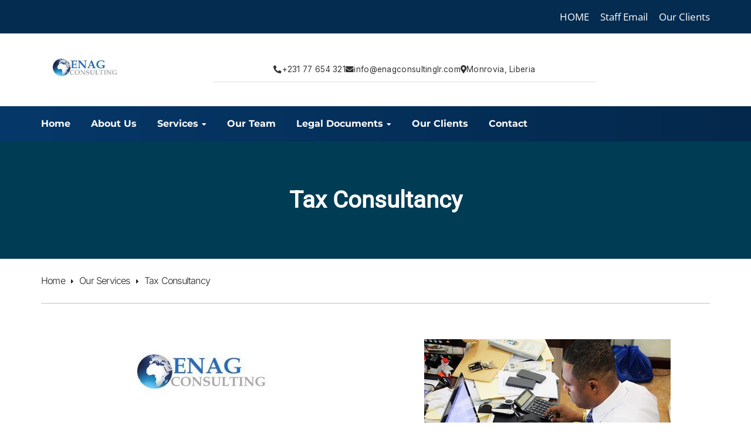

--- FILE ---
content_type: text/html; charset=UTF-8
request_url: https://enagconsultinglr.com/our-services/tax-consultancy/
body_size: 16630
content:
<!DOCTYPE html>
<html lang="en-US">
<head>
    <meta charset="UTF-8">
    <meta name="viewport" content="width=device-width, initial-scale=1">
    <link rel="profile" href="https://gmpg.org/xfn/11">
    <link rel="pingback" href="https://enagconsultinglr.com/xmlrpc.php">
    <meta name='robots' content='index, follow, max-image-preview:large, max-snippet:-1, max-video-preview:-1' />
	<style>img:is([sizes="auto" i], [sizes^="auto," i]) { contain-intrinsic-size: 3000px 1500px }</style>
	
	<!-- This site is optimized with the Yoast SEO plugin v26.5 - https://yoast.com/wordpress/plugins/seo/ -->
	<title>Tax Consultancy - WELCOME TO ENAG CONSULTING | Liberia’s leading Tax, Accounting, Legal &amp; Audit Consulting Firm</title>
	<link rel="canonical" href="https://enagconsultinglr.com/our-services/tax-consultancy/" />
	<meta property="og:locale" content="en_US" />
	<meta property="og:type" content="article" />
	<meta property="og:title" content="Tax Consultancy - WELCOME TO ENAG CONSULTING | Liberia’s leading Tax, Accounting, Legal &amp; Audit Consulting Firm" />
	<meta property="og:url" content="https://enagconsultinglr.com/our-services/tax-consultancy/" />
	<meta property="og:site_name" content="WELCOME TO ENAG CONSULTING | Liberia’s leading Tax, Accounting, Legal &amp; Audit Consulting Firm" />
	<meta property="article:modified_time" content="2021-02-02T12:56:56+00:00" />
	<meta name="twitter:card" content="summary_large_image" />
	<meta name="twitter:label1" content="Est. reading time" />
	<meta name="twitter:data1" content="1 minute" />
	<script type="application/ld+json" class="yoast-schema-graph">{"@context":"https://schema.org","@graph":[{"@type":"WebPage","@id":"https://enagconsultinglr.com/our-services/tax-consultancy/","url":"https://enagconsultinglr.com/our-services/tax-consultancy/","name":"Tax Consultancy - WELCOME TO ENAG CONSULTING | Liberia’s leading Tax, Accounting, Legal &amp; Audit Consulting Firm","isPartOf":{"@id":"https://enagconsultinglr.com/#website"},"datePublished":"2016-01-14T08:19:49+00:00","dateModified":"2021-02-02T12:56:56+00:00","breadcrumb":{"@id":"https://enagconsultinglr.com/our-services/tax-consultancy/#breadcrumb"},"inLanguage":"en-US","potentialAction":[{"@type":"ReadAction","target":["https://enagconsultinglr.com/our-services/tax-consultancy/"]}]},{"@type":"BreadcrumbList","@id":"https://enagconsultinglr.com/our-services/tax-consultancy/#breadcrumb","itemListElement":[{"@type":"ListItem","position":1,"name":"Home","item":"https://enagconsultinglr.com/"},{"@type":"ListItem","position":2,"name":"Our Services","item":"https://enagconsultinglr.com/our-services/"},{"@type":"ListItem","position":3,"name":"Tax Consultancy"}]},{"@type":"WebSite","@id":"https://enagconsultinglr.com/#website","url":"https://enagconsultinglr.com/","name":"WELCOME TO ENAG CONSULTING | Liberia’s leading Tax, Accounting, Legal &amp; Audit Consulting Firm","description":"ENAG Consulting is one of Liberia’s leading Tax, Accounting, Legal &amp; Audit Consulting Firm. We work with clients to help them have a thorough look about their financial and legal situations, make better decisions, get those decisions translated quickly into actions and sustain the momentum into the future.","potentialAction":[{"@type":"SearchAction","target":{"@type":"EntryPoint","urlTemplate":"https://enagconsultinglr.com/?s={search_term_string}"},"query-input":{"@type":"PropertyValueSpecification","valueRequired":true,"valueName":"search_term_string"}}],"inLanguage":"en-US"}]}</script>
	<!-- / Yoast SEO plugin. -->


<link rel='dns-prefetch' href='//fonts.googleapis.com' />
<link href='https://fonts.gstatic.com' crossorigin rel='preconnect' />
<link rel="alternate" type="application/rss+xml" title="WELCOME TO ENAG CONSULTING | Liberia’s leading Tax, Accounting, Legal &amp; Audit Consulting Firm &raquo; Feed" href="https://enagconsultinglr.com/feed/" />
<link rel="alternate" type="application/rss+xml" title="WELCOME TO ENAG CONSULTING | Liberia’s leading Tax, Accounting, Legal &amp; Audit Consulting Firm &raquo; Comments Feed" href="https://enagconsultinglr.com/comments/feed/" />
<script type="text/javascript">
/* <![CDATA[ */
window._wpemojiSettings = {"baseUrl":"https:\/\/s.w.org\/images\/core\/emoji\/16.0.1\/72x72\/","ext":".png","svgUrl":"https:\/\/s.w.org\/images\/core\/emoji\/16.0.1\/svg\/","svgExt":".svg","source":{"concatemoji":"https:\/\/enagconsultinglr.com\/wp-includes\/js\/wp-emoji-release.min.js?ver=48ba72571a46ce1438b63bbcea557846"}};
/*! This file is auto-generated */
!function(s,n){var o,i,e;function c(e){try{var t={supportTests:e,timestamp:(new Date).valueOf()};sessionStorage.setItem(o,JSON.stringify(t))}catch(e){}}function p(e,t,n){e.clearRect(0,0,e.canvas.width,e.canvas.height),e.fillText(t,0,0);var t=new Uint32Array(e.getImageData(0,0,e.canvas.width,e.canvas.height).data),a=(e.clearRect(0,0,e.canvas.width,e.canvas.height),e.fillText(n,0,0),new Uint32Array(e.getImageData(0,0,e.canvas.width,e.canvas.height).data));return t.every(function(e,t){return e===a[t]})}function u(e,t){e.clearRect(0,0,e.canvas.width,e.canvas.height),e.fillText(t,0,0);for(var n=e.getImageData(16,16,1,1),a=0;a<n.data.length;a++)if(0!==n.data[a])return!1;return!0}function f(e,t,n,a){switch(t){case"flag":return n(e,"\ud83c\udff3\ufe0f\u200d\u26a7\ufe0f","\ud83c\udff3\ufe0f\u200b\u26a7\ufe0f")?!1:!n(e,"\ud83c\udde8\ud83c\uddf6","\ud83c\udde8\u200b\ud83c\uddf6")&&!n(e,"\ud83c\udff4\udb40\udc67\udb40\udc62\udb40\udc65\udb40\udc6e\udb40\udc67\udb40\udc7f","\ud83c\udff4\u200b\udb40\udc67\u200b\udb40\udc62\u200b\udb40\udc65\u200b\udb40\udc6e\u200b\udb40\udc67\u200b\udb40\udc7f");case"emoji":return!a(e,"\ud83e\udedf")}return!1}function g(e,t,n,a){var r="undefined"!=typeof WorkerGlobalScope&&self instanceof WorkerGlobalScope?new OffscreenCanvas(300,150):s.createElement("canvas"),o=r.getContext("2d",{willReadFrequently:!0}),i=(o.textBaseline="top",o.font="600 32px Arial",{});return e.forEach(function(e){i[e]=t(o,e,n,a)}),i}function t(e){var t=s.createElement("script");t.src=e,t.defer=!0,s.head.appendChild(t)}"undefined"!=typeof Promise&&(o="wpEmojiSettingsSupports",i=["flag","emoji"],n.supports={everything:!0,everythingExceptFlag:!0},e=new Promise(function(e){s.addEventListener("DOMContentLoaded",e,{once:!0})}),new Promise(function(t){var n=function(){try{var e=JSON.parse(sessionStorage.getItem(o));if("object"==typeof e&&"number"==typeof e.timestamp&&(new Date).valueOf()<e.timestamp+604800&&"object"==typeof e.supportTests)return e.supportTests}catch(e){}return null}();if(!n){if("undefined"!=typeof Worker&&"undefined"!=typeof OffscreenCanvas&&"undefined"!=typeof URL&&URL.createObjectURL&&"undefined"!=typeof Blob)try{var e="postMessage("+g.toString()+"("+[JSON.stringify(i),f.toString(),p.toString(),u.toString()].join(",")+"));",a=new Blob([e],{type:"text/javascript"}),r=new Worker(URL.createObjectURL(a),{name:"wpTestEmojiSupports"});return void(r.onmessage=function(e){c(n=e.data),r.terminate(),t(n)})}catch(e){}c(n=g(i,f,p,u))}t(n)}).then(function(e){for(var t in e)n.supports[t]=e[t],n.supports.everything=n.supports.everything&&n.supports[t],"flag"!==t&&(n.supports.everythingExceptFlag=n.supports.everythingExceptFlag&&n.supports[t]);n.supports.everythingExceptFlag=n.supports.everythingExceptFlag&&!n.supports.flag,n.DOMReady=!1,n.readyCallback=function(){n.DOMReady=!0}}).then(function(){return e}).then(function(){var e;n.supports.everything||(n.readyCallback(),(e=n.source||{}).concatemoji?t(e.concatemoji):e.wpemoji&&e.twemoji&&(t(e.twemoji),t(e.wpemoji)))}))}((window,document),window._wpemojiSettings);
/* ]]> */
</script>
<style id='wp-emoji-styles-inline-css' type='text/css'>

	img.wp-smiley, img.emoji {
		display: inline !important;
		border: none !important;
		box-shadow: none !important;
		height: 1em !important;
		width: 1em !important;
		margin: 0 0.07em !important;
		vertical-align: -0.1em !important;
		background: none !important;
		padding: 0 !important;
	}
</style>
<link rel='stylesheet' id='wp-block-library-css' href='https://enagconsultinglr.com/wp-includes/css/dist/block-library/style.min.css?ver=48ba72571a46ce1438b63bbcea557846' type='text/css' media='all' />
<style id='wp-block-library-theme-inline-css' type='text/css'>
.wp-block-audio :where(figcaption){color:#555;font-size:13px;text-align:center}.is-dark-theme .wp-block-audio :where(figcaption){color:#ffffffa6}.wp-block-audio{margin:0 0 1em}.wp-block-code{border:1px solid #ccc;border-radius:4px;font-family:Menlo,Consolas,monaco,monospace;padding:.8em 1em}.wp-block-embed :where(figcaption){color:#555;font-size:13px;text-align:center}.is-dark-theme .wp-block-embed :where(figcaption){color:#ffffffa6}.wp-block-embed{margin:0 0 1em}.blocks-gallery-caption{color:#555;font-size:13px;text-align:center}.is-dark-theme .blocks-gallery-caption{color:#ffffffa6}:root :where(.wp-block-image figcaption){color:#555;font-size:13px;text-align:center}.is-dark-theme :root :where(.wp-block-image figcaption){color:#ffffffa6}.wp-block-image{margin:0 0 1em}.wp-block-pullquote{border-bottom:4px solid;border-top:4px solid;color:currentColor;margin-bottom:1.75em}.wp-block-pullquote cite,.wp-block-pullquote footer,.wp-block-pullquote__citation{color:currentColor;font-size:.8125em;font-style:normal;text-transform:uppercase}.wp-block-quote{border-left:.25em solid;margin:0 0 1.75em;padding-left:1em}.wp-block-quote cite,.wp-block-quote footer{color:currentColor;font-size:.8125em;font-style:normal;position:relative}.wp-block-quote:where(.has-text-align-right){border-left:none;border-right:.25em solid;padding-left:0;padding-right:1em}.wp-block-quote:where(.has-text-align-center){border:none;padding-left:0}.wp-block-quote.is-large,.wp-block-quote.is-style-large,.wp-block-quote:where(.is-style-plain){border:none}.wp-block-search .wp-block-search__label{font-weight:700}.wp-block-search__button{border:1px solid #ccc;padding:.375em .625em}:where(.wp-block-group.has-background){padding:1.25em 2.375em}.wp-block-separator.has-css-opacity{opacity:.4}.wp-block-separator{border:none;border-bottom:2px solid;margin-left:auto;margin-right:auto}.wp-block-separator.has-alpha-channel-opacity{opacity:1}.wp-block-separator:not(.is-style-wide):not(.is-style-dots){width:100px}.wp-block-separator.has-background:not(.is-style-dots){border-bottom:none;height:1px}.wp-block-separator.has-background:not(.is-style-wide):not(.is-style-dots){height:2px}.wp-block-table{margin:0 0 1em}.wp-block-table td,.wp-block-table th{word-break:normal}.wp-block-table :where(figcaption){color:#555;font-size:13px;text-align:center}.is-dark-theme .wp-block-table :where(figcaption){color:#ffffffa6}.wp-block-video :where(figcaption){color:#555;font-size:13px;text-align:center}.is-dark-theme .wp-block-video :where(figcaption){color:#ffffffa6}.wp-block-video{margin:0 0 1em}:root :where(.wp-block-template-part.has-background){margin-bottom:0;margin-top:0;padding:1.25em 2.375em}
</style>
<style id='classic-theme-styles-inline-css' type='text/css'>
/*! This file is auto-generated */
.wp-block-button__link{color:#fff;background-color:#32373c;border-radius:9999px;box-shadow:none;text-decoration:none;padding:calc(.667em + 2px) calc(1.333em + 2px);font-size:1.125em}.wp-block-file__button{background:#32373c;color:#fff;text-decoration:none}
</style>
<link rel='stylesheet' id='dashicons-css' href='https://enagconsultinglr.com/wp-includes/css/dashicons.min.css?ver=48ba72571a46ce1438b63bbcea557846' type='text/css' media='all' />
<link rel='stylesheet' id='essgrid-blocks-editor-css-css' href='https://enagconsultinglr.com/wp-content/plugins/essential-grid/admin/includes/builders/gutenberg/build/index.css?ver=1755831589' type='text/css' media='all' />
<style id='global-styles-inline-css' type='text/css'>
:root{--wp--preset--aspect-ratio--square: 1;--wp--preset--aspect-ratio--4-3: 4/3;--wp--preset--aspect-ratio--3-4: 3/4;--wp--preset--aspect-ratio--3-2: 3/2;--wp--preset--aspect-ratio--2-3: 2/3;--wp--preset--aspect-ratio--16-9: 16/9;--wp--preset--aspect-ratio--9-16: 9/16;--wp--preset--color--black: #000000;--wp--preset--color--cyan-bluish-gray: #abb8c3;--wp--preset--color--white: #ffffff;--wp--preset--color--pale-pink: #f78da7;--wp--preset--color--vivid-red: #cf2e2e;--wp--preset--color--luminous-vivid-orange: #ff6900;--wp--preset--color--luminous-vivid-amber: #fcb900;--wp--preset--color--light-green-cyan: #7bdcb5;--wp--preset--color--vivid-green-cyan: #00d084;--wp--preset--color--pale-cyan-blue: #8ed1fc;--wp--preset--color--vivid-cyan-blue: #0693e3;--wp--preset--color--vivid-purple: #9b51e0;--wp--preset--gradient--vivid-cyan-blue-to-vivid-purple: linear-gradient(135deg,rgba(6,147,227,1) 0%,rgb(155,81,224) 100%);--wp--preset--gradient--light-green-cyan-to-vivid-green-cyan: linear-gradient(135deg,rgb(122,220,180) 0%,rgb(0,208,130) 100%);--wp--preset--gradient--luminous-vivid-amber-to-luminous-vivid-orange: linear-gradient(135deg,rgba(252,185,0,1) 0%,rgba(255,105,0,1) 100%);--wp--preset--gradient--luminous-vivid-orange-to-vivid-red: linear-gradient(135deg,rgba(255,105,0,1) 0%,rgb(207,46,46) 100%);--wp--preset--gradient--very-light-gray-to-cyan-bluish-gray: linear-gradient(135deg,rgb(238,238,238) 0%,rgb(169,184,195) 100%);--wp--preset--gradient--cool-to-warm-spectrum: linear-gradient(135deg,rgb(74,234,220) 0%,rgb(151,120,209) 20%,rgb(207,42,186) 40%,rgb(238,44,130) 60%,rgb(251,105,98) 80%,rgb(254,248,76) 100%);--wp--preset--gradient--blush-light-purple: linear-gradient(135deg,rgb(255,206,236) 0%,rgb(152,150,240) 100%);--wp--preset--gradient--blush-bordeaux: linear-gradient(135deg,rgb(254,205,165) 0%,rgb(254,45,45) 50%,rgb(107,0,62) 100%);--wp--preset--gradient--luminous-dusk: linear-gradient(135deg,rgb(255,203,112) 0%,rgb(199,81,192) 50%,rgb(65,88,208) 100%);--wp--preset--gradient--pale-ocean: linear-gradient(135deg,rgb(255,245,203) 0%,rgb(182,227,212) 50%,rgb(51,167,181) 100%);--wp--preset--gradient--electric-grass: linear-gradient(135deg,rgb(202,248,128) 0%,rgb(113,206,126) 100%);--wp--preset--gradient--midnight: linear-gradient(135deg,rgb(2,3,129) 0%,rgb(40,116,252) 100%);--wp--preset--font-size--small: 13px;--wp--preset--font-size--medium: 20px;--wp--preset--font-size--large: 36px;--wp--preset--font-size--x-large: 42px;--wp--preset--spacing--20: 0.44rem;--wp--preset--spacing--30: 0.67rem;--wp--preset--spacing--40: 1rem;--wp--preset--spacing--50: 1.5rem;--wp--preset--spacing--60: 2.25rem;--wp--preset--spacing--70: 3.38rem;--wp--preset--spacing--80: 5.06rem;--wp--preset--shadow--natural: 6px 6px 9px rgba(0, 0, 0, 0.2);--wp--preset--shadow--deep: 12px 12px 50px rgba(0, 0, 0, 0.4);--wp--preset--shadow--sharp: 6px 6px 0px rgba(0, 0, 0, 0.2);--wp--preset--shadow--outlined: 6px 6px 0px -3px rgba(255, 255, 255, 1), 6px 6px rgba(0, 0, 0, 1);--wp--preset--shadow--crisp: 6px 6px 0px rgba(0, 0, 0, 1);}:where(.is-layout-flex){gap: 0.5em;}:where(.is-layout-grid){gap: 0.5em;}body .is-layout-flex{display: flex;}.is-layout-flex{flex-wrap: wrap;align-items: center;}.is-layout-flex > :is(*, div){margin: 0;}body .is-layout-grid{display: grid;}.is-layout-grid > :is(*, div){margin: 0;}:where(.wp-block-columns.is-layout-flex){gap: 2em;}:where(.wp-block-columns.is-layout-grid){gap: 2em;}:where(.wp-block-post-template.is-layout-flex){gap: 1.25em;}:where(.wp-block-post-template.is-layout-grid){gap: 1.25em;}.has-black-color{color: var(--wp--preset--color--black) !important;}.has-cyan-bluish-gray-color{color: var(--wp--preset--color--cyan-bluish-gray) !important;}.has-white-color{color: var(--wp--preset--color--white) !important;}.has-pale-pink-color{color: var(--wp--preset--color--pale-pink) !important;}.has-vivid-red-color{color: var(--wp--preset--color--vivid-red) !important;}.has-luminous-vivid-orange-color{color: var(--wp--preset--color--luminous-vivid-orange) !important;}.has-luminous-vivid-amber-color{color: var(--wp--preset--color--luminous-vivid-amber) !important;}.has-light-green-cyan-color{color: var(--wp--preset--color--light-green-cyan) !important;}.has-vivid-green-cyan-color{color: var(--wp--preset--color--vivid-green-cyan) !important;}.has-pale-cyan-blue-color{color: var(--wp--preset--color--pale-cyan-blue) !important;}.has-vivid-cyan-blue-color{color: var(--wp--preset--color--vivid-cyan-blue) !important;}.has-vivid-purple-color{color: var(--wp--preset--color--vivid-purple) !important;}.has-black-background-color{background-color: var(--wp--preset--color--black) !important;}.has-cyan-bluish-gray-background-color{background-color: var(--wp--preset--color--cyan-bluish-gray) !important;}.has-white-background-color{background-color: var(--wp--preset--color--white) !important;}.has-pale-pink-background-color{background-color: var(--wp--preset--color--pale-pink) !important;}.has-vivid-red-background-color{background-color: var(--wp--preset--color--vivid-red) !important;}.has-luminous-vivid-orange-background-color{background-color: var(--wp--preset--color--luminous-vivid-orange) !important;}.has-luminous-vivid-amber-background-color{background-color: var(--wp--preset--color--luminous-vivid-amber) !important;}.has-light-green-cyan-background-color{background-color: var(--wp--preset--color--light-green-cyan) !important;}.has-vivid-green-cyan-background-color{background-color: var(--wp--preset--color--vivid-green-cyan) !important;}.has-pale-cyan-blue-background-color{background-color: var(--wp--preset--color--pale-cyan-blue) !important;}.has-vivid-cyan-blue-background-color{background-color: var(--wp--preset--color--vivid-cyan-blue) !important;}.has-vivid-purple-background-color{background-color: var(--wp--preset--color--vivid-purple) !important;}.has-black-border-color{border-color: var(--wp--preset--color--black) !important;}.has-cyan-bluish-gray-border-color{border-color: var(--wp--preset--color--cyan-bluish-gray) !important;}.has-white-border-color{border-color: var(--wp--preset--color--white) !important;}.has-pale-pink-border-color{border-color: var(--wp--preset--color--pale-pink) !important;}.has-vivid-red-border-color{border-color: var(--wp--preset--color--vivid-red) !important;}.has-luminous-vivid-orange-border-color{border-color: var(--wp--preset--color--luminous-vivid-orange) !important;}.has-luminous-vivid-amber-border-color{border-color: var(--wp--preset--color--luminous-vivid-amber) !important;}.has-light-green-cyan-border-color{border-color: var(--wp--preset--color--light-green-cyan) !important;}.has-vivid-green-cyan-border-color{border-color: var(--wp--preset--color--vivid-green-cyan) !important;}.has-pale-cyan-blue-border-color{border-color: var(--wp--preset--color--pale-cyan-blue) !important;}.has-vivid-cyan-blue-border-color{border-color: var(--wp--preset--color--vivid-cyan-blue) !important;}.has-vivid-purple-border-color{border-color: var(--wp--preset--color--vivid-purple) !important;}.has-vivid-cyan-blue-to-vivid-purple-gradient-background{background: var(--wp--preset--gradient--vivid-cyan-blue-to-vivid-purple) !important;}.has-light-green-cyan-to-vivid-green-cyan-gradient-background{background: var(--wp--preset--gradient--light-green-cyan-to-vivid-green-cyan) !important;}.has-luminous-vivid-amber-to-luminous-vivid-orange-gradient-background{background: var(--wp--preset--gradient--luminous-vivid-amber-to-luminous-vivid-orange) !important;}.has-luminous-vivid-orange-to-vivid-red-gradient-background{background: var(--wp--preset--gradient--luminous-vivid-orange-to-vivid-red) !important;}.has-very-light-gray-to-cyan-bluish-gray-gradient-background{background: var(--wp--preset--gradient--very-light-gray-to-cyan-bluish-gray) !important;}.has-cool-to-warm-spectrum-gradient-background{background: var(--wp--preset--gradient--cool-to-warm-spectrum) !important;}.has-blush-light-purple-gradient-background{background: var(--wp--preset--gradient--blush-light-purple) !important;}.has-blush-bordeaux-gradient-background{background: var(--wp--preset--gradient--blush-bordeaux) !important;}.has-luminous-dusk-gradient-background{background: var(--wp--preset--gradient--luminous-dusk) !important;}.has-pale-ocean-gradient-background{background: var(--wp--preset--gradient--pale-ocean) !important;}.has-electric-grass-gradient-background{background: var(--wp--preset--gradient--electric-grass) !important;}.has-midnight-gradient-background{background: var(--wp--preset--gradient--midnight) !important;}.has-small-font-size{font-size: var(--wp--preset--font-size--small) !important;}.has-medium-font-size{font-size: var(--wp--preset--font-size--medium) !important;}.has-large-font-size{font-size: var(--wp--preset--font-size--large) !important;}.has-x-large-font-size{font-size: var(--wp--preset--font-size--x-large) !important;}
:where(.wp-block-post-template.is-layout-flex){gap: 1.25em;}:where(.wp-block-post-template.is-layout-grid){gap: 1.25em;}
:where(.wp-block-columns.is-layout-flex){gap: 2em;}:where(.wp-block-columns.is-layout-grid){gap: 2em;}
:root :where(.wp-block-pullquote){font-size: 1.5em;line-height: 1.6;}
</style>
<link rel='stylesheet' id='client-showcase-styles-css' href='https://enagconsultinglr.com/wp-content/plugins/client-showcase/css/client-showcase-public-styles.css?ver=48ba72571a46ce1438b63bbcea557846' type='text/css' media='all' />
<link rel='stylesheet' id='contact-form-7-css' href='https://enagconsultinglr.com/wp-content/plugins/contact-form-7/includes/css/styles.css?ver=6.1.4' type='text/css' media='all' />
<link rel='stylesheet' id='projects-styles-css' href='https://enagconsultinglr.com/wp-content/plugins/projects-by-woothemes/assets/css/woo-projects.css?ver=1.5.0' type='text/css' media='all' />
<link rel='stylesheet' id='projects-handheld-css' href='https://enagconsultinglr.com/wp-content/plugins/projects-by-woothemes/assets/css/woo-projects-handheld.css?ver=1.5.0' type='text/css' media='all' />
<link rel='stylesheet' id='googlefonts-css' href='https://fonts.googleapis.com/css?family=Inter:400|Roboto:400|Open+Sans:400|Open+Sans:400&subset=latin' type='text/css' media='all' />
<link rel='stylesheet' id='cmplz-general-css' href='https://enagconsultinglr.com/wp-content/plugins/complianz-gdpr/assets/css/cookieblocker.min.css?ver=1764841304' type='text/css' media='all' />
<link rel='stylesheet' id='tm-finance-style-css' href='https://enagconsultinglr.com/wp-content/themes/tm-finance/style.css?ver=48ba72571a46ce1438b63bbcea557846' type='text/css' media='all' />
<link rel='stylesheet' id='tm-finance-main-css' href='https://enagconsultinglr.com/wp-content/themes/tm-finance/assets/css/output/main-ltr.css?ver=48ba72571a46ce1438b63bbcea557846' type='text/css' media='all' />
<link rel='stylesheet' id='tm-finance-font-awesome-shims-css' href='https://enagconsultinglr.com/wp-content/themes/tm-finance/assets/libs/font-awesome/css/v4-shims.min.css?ver=48ba72571a46ce1438b63bbcea557846' type='text/css' media='all' />
<link rel='stylesheet' id='tm-finance-font-awesome-css' href='https://enagconsultinglr.com/wp-content/themes/tm-finance/assets/libs/font-awesome/css/all.min.css?ver=48ba72571a46ce1438b63bbcea557846' type='text/css' media='all' />
<link rel='stylesheet' id='pe-icon-7-stroke-css' href='https://enagconsultinglr.com/wp-content/themes/tm-finance/assets/libs/pe-icon-7-stroke/css/pe-icon-7-stroke.css?ver=48ba72571a46ce1438b63bbcea557846' type='text/css' media='all' />
<link rel='stylesheet' id='lightgallery-css' href='https://enagconsultinglr.com/wp-content/themes/tm-finance/assets/libs/lightgallery/css/lightgallery.min.css?ver=48ba72571a46ce1438b63bbcea557846' type='text/css' media='all' />
<link rel='stylesheet' id='magnific-popup-css' href='https://enagconsultinglr.com/wp-content/themes/tm-finance/assets/libs/magnific-popup/magnific-popup.css?ver=48ba72571a46ce1438b63bbcea557846' type='text/css' media='all' />
<link rel='stylesheet' id='js_composer_front-css' href='https://enagconsultinglr.com/wp-content/plugins/js_composer/assets/css/js_composer.min.css?ver=8.6.1' type='text/css' media='all' />
<link rel='stylesheet' id='tp-fontello-css' href='https://enagconsultinglr.com/wp-content/plugins/essential-grid/public/assets/font/fontello/css/fontello.css?ver=3.1.9.3' type='text/css' media='all' />
<link rel='stylesheet' id='esg-plugin-settings-css' href='https://enagconsultinglr.com/wp-content/plugins/essential-grid/public/assets/css/settings.css?ver=3.1.9.3' type='text/css' media='all' />
<script type="text/javascript" src="https://enagconsultinglr.com/wp-includes/js/jquery/jquery.min.js?ver=3.7.1" id="jquery-core-js"></script>
<script type="text/javascript" src="https://enagconsultinglr.com/wp-includes/js/jquery/jquery-migrate.min.js?ver=3.4.1" id="jquery-migrate-js"></script>
<script></script><link rel="https://api.w.org/" href="https://enagconsultinglr.com/wp-json/" /><link rel="alternate" title="JSON" type="application/json" href="https://enagconsultinglr.com/wp-json/wp/v2/pages/204" /><link rel="EditURI" type="application/rsd+xml" title="RSD" href="https://enagconsultinglr.com/xmlrpc.php?rsd" />
<link rel="alternate" title="oEmbed (JSON)" type="application/json+oembed" href="https://enagconsultinglr.com/wp-json/oembed/1.0/embed?url=https%3A%2F%2Fenagconsultinglr.com%2Four-services%2Ftax-consultancy%2F" />
<link rel="alternate" title="oEmbed (XML)" type="text/xml+oembed" href="https://enagconsultinglr.com/wp-json/oembed/1.0/embed?url=https%3A%2F%2Fenagconsultinglr.com%2Four-services%2Ftax-consultancy%2F&#038;format=xml" />
<script type="text/javascript">
(function(url){
	if(/(?:Chrome\/26\.0\.1410\.63 Safari\/537\.31|WordfenceTestMonBot)/.test(navigator.userAgent)){ return; }
	var addEvent = function(evt, handler) {
		if (window.addEventListener) {
			document.addEventListener(evt, handler, false);
		} else if (window.attachEvent) {
			document.attachEvent('on' + evt, handler);
		}
	};
	var removeEvent = function(evt, handler) {
		if (window.removeEventListener) {
			document.removeEventListener(evt, handler, false);
		} else if (window.detachEvent) {
			document.detachEvent('on' + evt, handler);
		}
	};
	var evts = 'contextmenu dblclick drag dragend dragenter dragleave dragover dragstart drop keydown keypress keyup mousedown mousemove mouseout mouseover mouseup mousewheel scroll'.split(' ');
	var logHuman = function() {
		if (window.wfLogHumanRan) { return; }
		window.wfLogHumanRan = true;
		var wfscr = document.createElement('script');
		wfscr.type = 'text/javascript';
		wfscr.async = true;
		wfscr.src = url + '&r=' + Math.random();
		(document.getElementsByTagName('head')[0]||document.getElementsByTagName('body')[0]).appendChild(wfscr);
		for (var i = 0; i < evts.length; i++) {
			removeEvent(evts[i], logHuman);
		}
	};
	for (var i = 0; i < evts.length; i++) {
		addEvent(evts[i], logHuman);
	}
})('//enagconsultinglr.com/?wordfence_lh=1&hid=B7444A4540031D1B199ED72D7390AF4D');
</script><style type='text/css' media='screen'>
	body{ font-family:"Roboto", arial, sans-serif;}
	body{ font-family:"Open Sans", arial, sans-serif;}
</style>
<!-- fonts delivered by Wordpress Google Fonts, a plugin by Adrian3.com --><style type="text/css">.recentcomments a{display:inline !important;padding:0 !important;margin:0 !important;}</style><meta name="generator" content="Powered by WPBakery Page Builder - drag and drop page builder for WordPress."/>
        <style type="text/css">
                        .site-title a,
            .site-description {
                color: #000000;
            }

                    </style>
        <meta name="generator" content="Powered by Slider Revolution 6.7.37 - responsive, Mobile-Friendly Slider Plugin for WordPress with comfortable drag and drop interface." />
<link rel="icon" href="https://enagconsultinglr.com/wp-content/uploads/2016/08/cropped-LO-32x32.jpg" sizes="32x32" />
<link rel="icon" href="https://enagconsultinglr.com/wp-content/uploads/2016/08/cropped-LO-192x192.jpg" sizes="192x192" />
<link rel="apple-touch-icon" href="https://enagconsultinglr.com/wp-content/uploads/2016/08/cropped-LO-180x180.jpg" />
<meta name="msapplication-TileImage" content="https://enagconsultinglr.com/wp-content/uploads/2016/08/cropped-LO-270x270.jpg" />
<script>function setREVStartSize(e){
			//window.requestAnimationFrame(function() {
				window.RSIW = window.RSIW===undefined ? window.innerWidth : window.RSIW;
				window.RSIH = window.RSIH===undefined ? window.innerHeight : window.RSIH;
				try {
					var pw = document.getElementById(e.c).parentNode.offsetWidth,
						newh;
					pw = pw===0 || isNaN(pw) || (e.l=="fullwidth" || e.layout=="fullwidth") ? window.RSIW : pw;
					e.tabw = e.tabw===undefined ? 0 : parseInt(e.tabw);
					e.thumbw = e.thumbw===undefined ? 0 : parseInt(e.thumbw);
					e.tabh = e.tabh===undefined ? 0 : parseInt(e.tabh);
					e.thumbh = e.thumbh===undefined ? 0 : parseInt(e.thumbh);
					e.tabhide = e.tabhide===undefined ? 0 : parseInt(e.tabhide);
					e.thumbhide = e.thumbhide===undefined ? 0 : parseInt(e.thumbhide);
					e.mh = e.mh===undefined || e.mh=="" || e.mh==="auto" ? 0 : parseInt(e.mh,0);
					if(e.layout==="fullscreen" || e.l==="fullscreen")
						newh = Math.max(e.mh,window.RSIH);
					else{
						e.gw = Array.isArray(e.gw) ? e.gw : [e.gw];
						for (var i in e.rl) if (e.gw[i]===undefined || e.gw[i]===0) e.gw[i] = e.gw[i-1];
						e.gh = e.el===undefined || e.el==="" || (Array.isArray(e.el) && e.el.length==0)? e.gh : e.el;
						e.gh = Array.isArray(e.gh) ? e.gh : [e.gh];
						for (var i in e.rl) if (e.gh[i]===undefined || e.gh[i]===0) e.gh[i] = e.gh[i-1];
											
						var nl = new Array(e.rl.length),
							ix = 0,
							sl;
						e.tabw = e.tabhide>=pw ? 0 : e.tabw;
						e.thumbw = e.thumbhide>=pw ? 0 : e.thumbw;
						e.tabh = e.tabhide>=pw ? 0 : e.tabh;
						e.thumbh = e.thumbhide>=pw ? 0 : e.thumbh;
						for (var i in e.rl) nl[i] = e.rl[i]<window.RSIW ? 0 : e.rl[i];
						sl = nl[0];
						for (var i in nl) if (sl>nl[i] && nl[i]>0) { sl = nl[i]; ix=i;}
						var m = pw>(e.gw[ix]+e.tabw+e.thumbw) ? 1 : (pw-(e.tabw+e.thumbw)) / (e.gw[ix]);
						newh =  (e.gh[ix] * m) + (e.tabh + e.thumbh);
					}
					var el = document.getElementById(e.c);
					if (el!==null && el) el.style.height = newh+"px";
					el = document.getElementById(e.c+"_wrapper");
					if (el!==null && el) {
						el.style.height = newh+"px";
						el.style.display = "block";
					}
				} catch(e){
					console.log("Failure at Presize of Slider:" + e)
				}
			//});
		  };</script>
		<style type="text/css" id="wp-custom-css">
			/* ======= Final Top Bar Styling (Nice & Clean) ======= */
.top-bar {
  background: transparent;
  color: #333;
  font-size: 13.5px; /* Reduced font size */
  font-weight: 500;
  display: flex;
  justify-content: center;
  align-items: center;
  gap: 25px; /* Space between the phone, email, and location items */
  padding: 10px 1px 10px 2px; /* Top 10px, Right 1px, Bottom 10px, Left 2px */
  border-bottom: 1px solid #e0e0e0; /* Subtle divider */
  letter-spacing: 0.3px;
  flex-wrap: nowrap; /* Ensures content stays on one line */
}

/* Style for icon and text within each item */
.top-bar span {
  display: flex;
  align-items: center;
  gap: 6px; /* Perfect space between icon and text */
}

/* Accent blue on hover */
.top-bar span:hover {
  color: #0073e6;
  cursor: default;
}

/* Responsive design */
@media (max-width: 768px) {
  .top-bar {
    flex-direction: column;
    gap: 6px;
    text-align: center;
    font-size: 13px;
    padding: 8px 1px 8px 2px;
  }

			</style>
		<style id="kirki-inline-styles">.primary_color, .amount, .popup-search-close:hover, .site-header .social-menu ul li:hover a:before, a:hover, a:hover h1, a:hover h2, a:hover h3, a:hover h4, a:hover h5, a:hover h6, .site-footer a:hover, .copyright a, .site-top a:hover, .wpb-js-composer .eg-tm-service-02-element-33, .wpb-js-composer .eg-tm-service-02-element-36, .tm-ourhistory ul li:before, .tm-ourhistory2 ul li:before, .esg-entry-content .eg-tm-services-03-element-33, .better-menu-widget .current-menu-item a, .better-menu-widget .current_page_item a, .tm-list ul li:before, .tm-list2 ul li:before, .tm-tab .vc_tta-tabs-container ul li.vc_active a, .widget_product_categories li.current-cat a, .hentry .entry-meta a, .widget_categories li.current-cat a, .single-post .comment .comment-reply-link, .page .comment .comment-reply-link, .single-post .comment-respond input[type="submit"], .page .comment-respond input[type="submit"], .countdown .number, .content404 .icon i, .tm-list-2 ul li:before{color:#063c71;}.primary_bgcolor, .header02 .site-header .social-menu ul li, input[type="submit"], .site-content input[type="submit"], .products .product-item .add_to_cart_button:hover, .products .product-item .ajax_add_to_cart:hover, .ourteam-type3 .ourteam-info .ourteam-socials .icon:hover, .header01 .site-header .social-menu ul li:hover, .testimonials-style3 .owl-item:before, .testimonials-style4 .owl-item:before, .testimonials-style5 .owl-item:before, .testimonials-style6 .owl-item:before, .testimonials-style7 .owl-item:before, .projects-style1 .projects-item .projects-title a:hover, .ourteam-type2 .ourteam-info .ourteam-socials .icon:hover, #tm-services-01 li .esg-media-cover-wrapper .esg-entry-content .esg-content:first-child, .products .product-item .onsale, .single-product .product .cart .single_add_to_cart_button, .post-thumb .dates, .hentry .entry-footer .read-more:hover, .hentry .share a i:hover:before, .single-post .comment-respond input[type="submit"]:hover, .page .comment-respond input[type="submit"]:hover, .tm-getconnected .social-menu .menu li:hover, .woocommerce .widget_price_filter .price_slider_amount .button:hover, .woocommerce .widget_price_filter .ui-slider .ui-slider-range, .woocommerce table.shop_table thead, .woocommerce .cart_totals .wc-proceed-to-checkout .checkout-button{background-color:#063c71;}.primary_bdcolor, input[type="submit"], .site-content input[type="submit"], .tm-tab .vc_tta-tabs-container ul.vc_tta-tabs-list li.vc_tta-tab.vc_active > a, .vc_tta.tm-accordion .vc_tta-panels .vc_tta-panel.vc_active .vc_tta-panel-heading, .vc_tta-tabs:not([class*=vc_tta-gap]):not(.vc_tta-o-no-fill).vc_tta-tabs-position-top .vc_tta-tab.vc_active>a, .woocommerce div.product .woocommerce-tabs ul.tabs li.active, .hentry .entry-footer .read-more:hover, .single-post .comment-respond input[type="submit"], .page .comment-respond input[type="submit"], .countdown .number, .woocommerce .widget_price_filter .price_slider_amount .button:hover, .woocommerce .widget_price_filter .ui-slider .ui-slider-handle, .sidebar ul li.current-menu-item{border-color:#063c71;}body,p{font-family:Inter;font-size:16px;font-weight:300;font-style:normal;letter-spacing:-.05em;line-height:1.6;}body{color:#222222;}a{color:#222222;}h1,h2,h3,h4,h5,h6{font-family:Montserrat;font-weight:400;font-style:normal;letter-spacing:-.05em;line-height:1.6;color:#222222;}h1{font-size:48px;}h2{font-size:24px;}h3{font-size:20px;}h4{font-size:16px;}h5{font-size:42px;}h6{font-size:12px;}.boxed{background-color:#dcdada;}.site-top{background-color:#042b50;padding:16px 0px 16px 0px;margin:0px 0px 0px 0px;font-family:Open Sans;font-size:17px;font-weight:400;font-style:normal;letter-spacing:0em;line-height:1.5;color:#ffffff;}.site-top a{color:#ffffff;}.site-header{background-color:#ffffff;padding:30px 0px 30px 0px;margin:0px 0px 0px 0px;}.main-navigation{margin:0px 0px 0px 0px;font-family:Montserrat;font-size:16px;font-weight:700;font-style:normal;letter-spacing:0em;line-height:1.5;}.main-navigation .menu > ul > li > a, .main-navigation .menu > li > a, .main-navigation .search-btn, .mobile-icon{color:#ffffff;}.main-navigation .menu > li.current-menu-item > a,.main-navigation .menu > ul > li > a:hover, .main-navigation .menu > li > a:hover, .main-navigation .search-btn:hover, .mobile-icon:hover{color:#ffffff;}.main-navigation .menu > ul > li, .main-navigation .menu > li{padding:22px 0px 22px 0px;margin:0px 30px 0px 0px;}.site-footer{background-color:#ffffff;padding:60px 0px 60px 0px;color:#042b50;}.site-footer, .site-footer p{font-family:Montserrat;font-size:16px;font-weight:400;font-style:normal;letter-spacing:0em;line-height:1.5;}.site-footer a{color:#CCCCCC;}.site-footer a:hover{color:#858585;}.copyright{background-color:#ffffff;padding:30px 0px 30px 0px;color:#858585;}.copyright a{color:#CCCCCC;}.copyright a:hover{color:#858585;}.big-title .entry-title{font-family:Roboto;font-size:40px;font-weight:600;font-style:bold;letter-spacing:0em;line-height:1;color:#fff;}.big-title{padding:80px 0px 80px 0px;background-color:#fff;background-image:url("https://enagconsultinglr.com/wp-content/uploads/2025/11/43.jpg");}.big-title:after{background-color:#003c54;}/* cyrillic-ext */
@font-face {
  font-family: 'Inter';
  font-style: normal;
  font-weight: 300;
  font-display: swap;
  src: url(https://enagconsultinglr.com/wp-content/fonts/inter/UcCO3FwrK3iLTeHuS_nVMrMxCp50SjIw2boKoduKmMEVuOKfAZJhiI2B.woff2) format('woff2');
  unicode-range: U+0460-052F, U+1C80-1C8A, U+20B4, U+2DE0-2DFF, U+A640-A69F, U+FE2E-FE2F;
}
/* cyrillic */
@font-face {
  font-family: 'Inter';
  font-style: normal;
  font-weight: 300;
  font-display: swap;
  src: url(https://enagconsultinglr.com/wp-content/fonts/inter/UcCO3FwrK3iLTeHuS_nVMrMxCp50SjIw2boKoduKmMEVuOKfAZthiI2B.woff2) format('woff2');
  unicode-range: U+0301, U+0400-045F, U+0490-0491, U+04B0-04B1, U+2116;
}
/* greek-ext */
@font-face {
  font-family: 'Inter';
  font-style: normal;
  font-weight: 300;
  font-display: swap;
  src: url(https://enagconsultinglr.com/wp-content/fonts/inter/UcCO3FwrK3iLTeHuS_nVMrMxCp50SjIw2boKoduKmMEVuOKfAZNhiI2B.woff2) format('woff2');
  unicode-range: U+1F00-1FFF;
}
/* greek */
@font-face {
  font-family: 'Inter';
  font-style: normal;
  font-weight: 300;
  font-display: swap;
  src: url(https://enagconsultinglr.com/wp-content/fonts/inter/UcCO3FwrK3iLTeHuS_nVMrMxCp50SjIw2boKoduKmMEVuOKfAZxhiI2B.woff2) format('woff2');
  unicode-range: U+0370-0377, U+037A-037F, U+0384-038A, U+038C, U+038E-03A1, U+03A3-03FF;
}
/* vietnamese */
@font-face {
  font-family: 'Inter';
  font-style: normal;
  font-weight: 300;
  font-display: swap;
  src: url(https://enagconsultinglr.com/wp-content/fonts/inter/UcCO3FwrK3iLTeHuS_nVMrMxCp50SjIw2boKoduKmMEVuOKfAZBhiI2B.woff2) format('woff2');
  unicode-range: U+0102-0103, U+0110-0111, U+0128-0129, U+0168-0169, U+01A0-01A1, U+01AF-01B0, U+0300-0301, U+0303-0304, U+0308-0309, U+0323, U+0329, U+1EA0-1EF9, U+20AB;
}
/* latin-ext */
@font-face {
  font-family: 'Inter';
  font-style: normal;
  font-weight: 300;
  font-display: swap;
  src: url(https://enagconsultinglr.com/wp-content/fonts/inter/UcCO3FwrK3iLTeHuS_nVMrMxCp50SjIw2boKoduKmMEVuOKfAZFhiI2B.woff2) format('woff2');
  unicode-range: U+0100-02BA, U+02BD-02C5, U+02C7-02CC, U+02CE-02D7, U+02DD-02FF, U+0304, U+0308, U+0329, U+1D00-1DBF, U+1E00-1E9F, U+1EF2-1EFF, U+2020, U+20A0-20AB, U+20AD-20C0, U+2113, U+2C60-2C7F, U+A720-A7FF;
}
/* latin */
@font-face {
  font-family: 'Inter';
  font-style: normal;
  font-weight: 300;
  font-display: swap;
  src: url(https://enagconsultinglr.com/wp-content/fonts/inter/UcCO3FwrK3iLTeHuS_nVMrMxCp50SjIw2boKoduKmMEVuOKfAZ9hiA.woff2) format('woff2');
  unicode-range: U+0000-00FF, U+0131, U+0152-0153, U+02BB-02BC, U+02C6, U+02DA, U+02DC, U+0304, U+0308, U+0329, U+2000-206F, U+20AC, U+2122, U+2191, U+2193, U+2212, U+2215, U+FEFF, U+FFFD;
}/* cyrillic-ext */
@font-face {
  font-family: 'Montserrat';
  font-style: normal;
  font-weight: 400;
  font-display: swap;
  src: url(https://enagconsultinglr.com/wp-content/fonts/montserrat/JTUSjIg1_i6t8kCHKm459WRhyzbi.woff2) format('woff2');
  unicode-range: U+0460-052F, U+1C80-1C8A, U+20B4, U+2DE0-2DFF, U+A640-A69F, U+FE2E-FE2F;
}
/* cyrillic */
@font-face {
  font-family: 'Montserrat';
  font-style: normal;
  font-weight: 400;
  font-display: swap;
  src: url(https://enagconsultinglr.com/wp-content/fonts/montserrat/JTUSjIg1_i6t8kCHKm459W1hyzbi.woff2) format('woff2');
  unicode-range: U+0301, U+0400-045F, U+0490-0491, U+04B0-04B1, U+2116;
}
/* vietnamese */
@font-face {
  font-family: 'Montserrat';
  font-style: normal;
  font-weight: 400;
  font-display: swap;
  src: url(https://enagconsultinglr.com/wp-content/fonts/montserrat/JTUSjIg1_i6t8kCHKm459WZhyzbi.woff2) format('woff2');
  unicode-range: U+0102-0103, U+0110-0111, U+0128-0129, U+0168-0169, U+01A0-01A1, U+01AF-01B0, U+0300-0301, U+0303-0304, U+0308-0309, U+0323, U+0329, U+1EA0-1EF9, U+20AB;
}
/* latin-ext */
@font-face {
  font-family: 'Montserrat';
  font-style: normal;
  font-weight: 400;
  font-display: swap;
  src: url(https://enagconsultinglr.com/wp-content/fonts/montserrat/JTUSjIg1_i6t8kCHKm459Wdhyzbi.woff2) format('woff2');
  unicode-range: U+0100-02BA, U+02BD-02C5, U+02C7-02CC, U+02CE-02D7, U+02DD-02FF, U+0304, U+0308, U+0329, U+1D00-1DBF, U+1E00-1E9F, U+1EF2-1EFF, U+2020, U+20A0-20AB, U+20AD-20C0, U+2113, U+2C60-2C7F, U+A720-A7FF;
}
/* latin */
@font-face {
  font-family: 'Montserrat';
  font-style: normal;
  font-weight: 400;
  font-display: swap;
  src: url(https://enagconsultinglr.com/wp-content/fonts/montserrat/JTUSjIg1_i6t8kCHKm459Wlhyw.woff2) format('woff2');
  unicode-range: U+0000-00FF, U+0131, U+0152-0153, U+02BB-02BC, U+02C6, U+02DA, U+02DC, U+0304, U+0308, U+0329, U+2000-206F, U+20AC, U+2122, U+2191, U+2193, U+2212, U+2215, U+FEFF, U+FFFD;
}
/* cyrillic-ext */
@font-face {
  font-family: 'Montserrat';
  font-style: normal;
  font-weight: 700;
  font-display: swap;
  src: url(https://enagconsultinglr.com/wp-content/fonts/montserrat/JTUSjIg1_i6t8kCHKm459WRhyzbi.woff2) format('woff2');
  unicode-range: U+0460-052F, U+1C80-1C8A, U+20B4, U+2DE0-2DFF, U+A640-A69F, U+FE2E-FE2F;
}
/* cyrillic */
@font-face {
  font-family: 'Montserrat';
  font-style: normal;
  font-weight: 700;
  font-display: swap;
  src: url(https://enagconsultinglr.com/wp-content/fonts/montserrat/JTUSjIg1_i6t8kCHKm459W1hyzbi.woff2) format('woff2');
  unicode-range: U+0301, U+0400-045F, U+0490-0491, U+04B0-04B1, U+2116;
}
/* vietnamese */
@font-face {
  font-family: 'Montserrat';
  font-style: normal;
  font-weight: 700;
  font-display: swap;
  src: url(https://enagconsultinglr.com/wp-content/fonts/montserrat/JTUSjIg1_i6t8kCHKm459WZhyzbi.woff2) format('woff2');
  unicode-range: U+0102-0103, U+0110-0111, U+0128-0129, U+0168-0169, U+01A0-01A1, U+01AF-01B0, U+0300-0301, U+0303-0304, U+0308-0309, U+0323, U+0329, U+1EA0-1EF9, U+20AB;
}
/* latin-ext */
@font-face {
  font-family: 'Montserrat';
  font-style: normal;
  font-weight: 700;
  font-display: swap;
  src: url(https://enagconsultinglr.com/wp-content/fonts/montserrat/JTUSjIg1_i6t8kCHKm459Wdhyzbi.woff2) format('woff2');
  unicode-range: U+0100-02BA, U+02BD-02C5, U+02C7-02CC, U+02CE-02D7, U+02DD-02FF, U+0304, U+0308, U+0329, U+1D00-1DBF, U+1E00-1E9F, U+1EF2-1EFF, U+2020, U+20A0-20AB, U+20AD-20C0, U+2113, U+2C60-2C7F, U+A720-A7FF;
}
/* latin */
@font-face {
  font-family: 'Montserrat';
  font-style: normal;
  font-weight: 700;
  font-display: swap;
  src: url(https://enagconsultinglr.com/wp-content/fonts/montserrat/JTUSjIg1_i6t8kCHKm459Wlhyw.woff2) format('woff2');
  unicode-range: U+0000-00FF, U+0131, U+0152-0153, U+02BB-02BC, U+02C6, U+02DA, U+02DC, U+0304, U+0308, U+0329, U+2000-206F, U+20AC, U+2122, U+2191, U+2193, U+2212, U+2215, U+FEFF, U+FFFD;
}/* cyrillic-ext */
@font-face {
  font-family: 'Open Sans';
  font-style: normal;
  font-weight: 400;
  font-stretch: 100%;
  font-display: swap;
  src: url(https://enagconsultinglr.com/wp-content/fonts/open-sans/memSYaGs126MiZpBA-UvWbX2vVnXBbObj2OVZyOOSr4dVJWUgsjZ0B4taVIGxA.woff2) format('woff2');
  unicode-range: U+0460-052F, U+1C80-1C8A, U+20B4, U+2DE0-2DFF, U+A640-A69F, U+FE2E-FE2F;
}
/* cyrillic */
@font-face {
  font-family: 'Open Sans';
  font-style: normal;
  font-weight: 400;
  font-stretch: 100%;
  font-display: swap;
  src: url(https://enagconsultinglr.com/wp-content/fonts/open-sans/memSYaGs126MiZpBA-UvWbX2vVnXBbObj2OVZyOOSr4dVJWUgsjZ0B4kaVIGxA.woff2) format('woff2');
  unicode-range: U+0301, U+0400-045F, U+0490-0491, U+04B0-04B1, U+2116;
}
/* greek-ext */
@font-face {
  font-family: 'Open Sans';
  font-style: normal;
  font-weight: 400;
  font-stretch: 100%;
  font-display: swap;
  src: url(https://enagconsultinglr.com/wp-content/fonts/open-sans/memSYaGs126MiZpBA-UvWbX2vVnXBbObj2OVZyOOSr4dVJWUgsjZ0B4saVIGxA.woff2) format('woff2');
  unicode-range: U+1F00-1FFF;
}
/* greek */
@font-face {
  font-family: 'Open Sans';
  font-style: normal;
  font-weight: 400;
  font-stretch: 100%;
  font-display: swap;
  src: url(https://enagconsultinglr.com/wp-content/fonts/open-sans/memSYaGs126MiZpBA-UvWbX2vVnXBbObj2OVZyOOSr4dVJWUgsjZ0B4jaVIGxA.woff2) format('woff2');
  unicode-range: U+0370-0377, U+037A-037F, U+0384-038A, U+038C, U+038E-03A1, U+03A3-03FF;
}
/* hebrew */
@font-face {
  font-family: 'Open Sans';
  font-style: normal;
  font-weight: 400;
  font-stretch: 100%;
  font-display: swap;
  src: url(https://enagconsultinglr.com/wp-content/fonts/open-sans/memSYaGs126MiZpBA-UvWbX2vVnXBbObj2OVZyOOSr4dVJWUgsjZ0B4iaVIGxA.woff2) format('woff2');
  unicode-range: U+0307-0308, U+0590-05FF, U+200C-2010, U+20AA, U+25CC, U+FB1D-FB4F;
}
/* math */
@font-face {
  font-family: 'Open Sans';
  font-style: normal;
  font-weight: 400;
  font-stretch: 100%;
  font-display: swap;
  src: url(https://enagconsultinglr.com/wp-content/fonts/open-sans/memSYaGs126MiZpBA-UvWbX2vVnXBbObj2OVZyOOSr4dVJWUgsjZ0B5caVIGxA.woff2) format('woff2');
  unicode-range: U+0302-0303, U+0305, U+0307-0308, U+0310, U+0312, U+0315, U+031A, U+0326-0327, U+032C, U+032F-0330, U+0332-0333, U+0338, U+033A, U+0346, U+034D, U+0391-03A1, U+03A3-03A9, U+03B1-03C9, U+03D1, U+03D5-03D6, U+03F0-03F1, U+03F4-03F5, U+2016-2017, U+2034-2038, U+203C, U+2040, U+2043, U+2047, U+2050, U+2057, U+205F, U+2070-2071, U+2074-208E, U+2090-209C, U+20D0-20DC, U+20E1, U+20E5-20EF, U+2100-2112, U+2114-2115, U+2117-2121, U+2123-214F, U+2190, U+2192, U+2194-21AE, U+21B0-21E5, U+21F1-21F2, U+21F4-2211, U+2213-2214, U+2216-22FF, U+2308-230B, U+2310, U+2319, U+231C-2321, U+2336-237A, U+237C, U+2395, U+239B-23B7, U+23D0, U+23DC-23E1, U+2474-2475, U+25AF, U+25B3, U+25B7, U+25BD, U+25C1, U+25CA, U+25CC, U+25FB, U+266D-266F, U+27C0-27FF, U+2900-2AFF, U+2B0E-2B11, U+2B30-2B4C, U+2BFE, U+3030, U+FF5B, U+FF5D, U+1D400-1D7FF, U+1EE00-1EEFF;
}
/* symbols */
@font-face {
  font-family: 'Open Sans';
  font-style: normal;
  font-weight: 400;
  font-stretch: 100%;
  font-display: swap;
  src: url(https://enagconsultinglr.com/wp-content/fonts/open-sans/memSYaGs126MiZpBA-UvWbX2vVnXBbObj2OVZyOOSr4dVJWUgsjZ0B5OaVIGxA.woff2) format('woff2');
  unicode-range: U+0001-000C, U+000E-001F, U+007F-009F, U+20DD-20E0, U+20E2-20E4, U+2150-218F, U+2190, U+2192, U+2194-2199, U+21AF, U+21E6-21F0, U+21F3, U+2218-2219, U+2299, U+22C4-22C6, U+2300-243F, U+2440-244A, U+2460-24FF, U+25A0-27BF, U+2800-28FF, U+2921-2922, U+2981, U+29BF, U+29EB, U+2B00-2BFF, U+4DC0-4DFF, U+FFF9-FFFB, U+10140-1018E, U+10190-1019C, U+101A0, U+101D0-101FD, U+102E0-102FB, U+10E60-10E7E, U+1D2C0-1D2D3, U+1D2E0-1D37F, U+1F000-1F0FF, U+1F100-1F1AD, U+1F1E6-1F1FF, U+1F30D-1F30F, U+1F315, U+1F31C, U+1F31E, U+1F320-1F32C, U+1F336, U+1F378, U+1F37D, U+1F382, U+1F393-1F39F, U+1F3A7-1F3A8, U+1F3AC-1F3AF, U+1F3C2, U+1F3C4-1F3C6, U+1F3CA-1F3CE, U+1F3D4-1F3E0, U+1F3ED, U+1F3F1-1F3F3, U+1F3F5-1F3F7, U+1F408, U+1F415, U+1F41F, U+1F426, U+1F43F, U+1F441-1F442, U+1F444, U+1F446-1F449, U+1F44C-1F44E, U+1F453, U+1F46A, U+1F47D, U+1F4A3, U+1F4B0, U+1F4B3, U+1F4B9, U+1F4BB, U+1F4BF, U+1F4C8-1F4CB, U+1F4D6, U+1F4DA, U+1F4DF, U+1F4E3-1F4E6, U+1F4EA-1F4ED, U+1F4F7, U+1F4F9-1F4FB, U+1F4FD-1F4FE, U+1F503, U+1F507-1F50B, U+1F50D, U+1F512-1F513, U+1F53E-1F54A, U+1F54F-1F5FA, U+1F610, U+1F650-1F67F, U+1F687, U+1F68D, U+1F691, U+1F694, U+1F698, U+1F6AD, U+1F6B2, U+1F6B9-1F6BA, U+1F6BC, U+1F6C6-1F6CF, U+1F6D3-1F6D7, U+1F6E0-1F6EA, U+1F6F0-1F6F3, U+1F6F7-1F6FC, U+1F700-1F7FF, U+1F800-1F80B, U+1F810-1F847, U+1F850-1F859, U+1F860-1F887, U+1F890-1F8AD, U+1F8B0-1F8BB, U+1F8C0-1F8C1, U+1F900-1F90B, U+1F93B, U+1F946, U+1F984, U+1F996, U+1F9E9, U+1FA00-1FA6F, U+1FA70-1FA7C, U+1FA80-1FA89, U+1FA8F-1FAC6, U+1FACE-1FADC, U+1FADF-1FAE9, U+1FAF0-1FAF8, U+1FB00-1FBFF;
}
/* vietnamese */
@font-face {
  font-family: 'Open Sans';
  font-style: normal;
  font-weight: 400;
  font-stretch: 100%;
  font-display: swap;
  src: url(https://enagconsultinglr.com/wp-content/fonts/open-sans/memSYaGs126MiZpBA-UvWbX2vVnXBbObj2OVZyOOSr4dVJWUgsjZ0B4vaVIGxA.woff2) format('woff2');
  unicode-range: U+0102-0103, U+0110-0111, U+0128-0129, U+0168-0169, U+01A0-01A1, U+01AF-01B0, U+0300-0301, U+0303-0304, U+0308-0309, U+0323, U+0329, U+1EA0-1EF9, U+20AB;
}
/* latin-ext */
@font-face {
  font-family: 'Open Sans';
  font-style: normal;
  font-weight: 400;
  font-stretch: 100%;
  font-display: swap;
  src: url(https://enagconsultinglr.com/wp-content/fonts/open-sans/memSYaGs126MiZpBA-UvWbX2vVnXBbObj2OVZyOOSr4dVJWUgsjZ0B4uaVIGxA.woff2) format('woff2');
  unicode-range: U+0100-02BA, U+02BD-02C5, U+02C7-02CC, U+02CE-02D7, U+02DD-02FF, U+0304, U+0308, U+0329, U+1D00-1DBF, U+1E00-1E9F, U+1EF2-1EFF, U+2020, U+20A0-20AB, U+20AD-20C0, U+2113, U+2C60-2C7F, U+A720-A7FF;
}
/* latin */
@font-face {
  font-family: 'Open Sans';
  font-style: normal;
  font-weight: 400;
  font-stretch: 100%;
  font-display: swap;
  src: url(https://enagconsultinglr.com/wp-content/fonts/open-sans/memSYaGs126MiZpBA-UvWbX2vVnXBbObj2OVZyOOSr4dVJWUgsjZ0B4gaVI.woff2) format('woff2');
  unicode-range: U+0000-00FF, U+0131, U+0152-0153, U+02BB-02BC, U+02C6, U+02DA, U+02DC, U+0304, U+0308, U+0329, U+2000-206F, U+20AC, U+2122, U+2191, U+2193, U+2212, U+2215, U+FEFF, U+FFFD;
}/* cyrillic-ext */
@font-face {
  font-family: 'Roboto';
  font-style: normal;
  font-weight: 400;
  font-stretch: 100%;
  font-display: swap;
  src: url(https://enagconsultinglr.com/wp-content/fonts/roboto/KFOMCnqEu92Fr1ME7kSn66aGLdTylUAMQXC89YmC2DPNWubEbVmZiArmlw.woff2) format('woff2');
  unicode-range: U+0460-052F, U+1C80-1C8A, U+20B4, U+2DE0-2DFF, U+A640-A69F, U+FE2E-FE2F;
}
/* cyrillic */
@font-face {
  font-family: 'Roboto';
  font-style: normal;
  font-weight: 400;
  font-stretch: 100%;
  font-display: swap;
  src: url(https://enagconsultinglr.com/wp-content/fonts/roboto/KFOMCnqEu92Fr1ME7kSn66aGLdTylUAMQXC89YmC2DPNWubEbVmQiArmlw.woff2) format('woff2');
  unicode-range: U+0301, U+0400-045F, U+0490-0491, U+04B0-04B1, U+2116;
}
/* greek-ext */
@font-face {
  font-family: 'Roboto';
  font-style: normal;
  font-weight: 400;
  font-stretch: 100%;
  font-display: swap;
  src: url(https://enagconsultinglr.com/wp-content/fonts/roboto/KFOMCnqEu92Fr1ME7kSn66aGLdTylUAMQXC89YmC2DPNWubEbVmYiArmlw.woff2) format('woff2');
  unicode-range: U+1F00-1FFF;
}
/* greek */
@font-face {
  font-family: 'Roboto';
  font-style: normal;
  font-weight: 400;
  font-stretch: 100%;
  font-display: swap;
  src: url(https://enagconsultinglr.com/wp-content/fonts/roboto/KFOMCnqEu92Fr1ME7kSn66aGLdTylUAMQXC89YmC2DPNWubEbVmXiArmlw.woff2) format('woff2');
  unicode-range: U+0370-0377, U+037A-037F, U+0384-038A, U+038C, U+038E-03A1, U+03A3-03FF;
}
/* math */
@font-face {
  font-family: 'Roboto';
  font-style: normal;
  font-weight: 400;
  font-stretch: 100%;
  font-display: swap;
  src: url(https://enagconsultinglr.com/wp-content/fonts/roboto/KFOMCnqEu92Fr1ME7kSn66aGLdTylUAMQXC89YmC2DPNWubEbVnoiArmlw.woff2) format('woff2');
  unicode-range: U+0302-0303, U+0305, U+0307-0308, U+0310, U+0312, U+0315, U+031A, U+0326-0327, U+032C, U+032F-0330, U+0332-0333, U+0338, U+033A, U+0346, U+034D, U+0391-03A1, U+03A3-03A9, U+03B1-03C9, U+03D1, U+03D5-03D6, U+03F0-03F1, U+03F4-03F5, U+2016-2017, U+2034-2038, U+203C, U+2040, U+2043, U+2047, U+2050, U+2057, U+205F, U+2070-2071, U+2074-208E, U+2090-209C, U+20D0-20DC, U+20E1, U+20E5-20EF, U+2100-2112, U+2114-2115, U+2117-2121, U+2123-214F, U+2190, U+2192, U+2194-21AE, U+21B0-21E5, U+21F1-21F2, U+21F4-2211, U+2213-2214, U+2216-22FF, U+2308-230B, U+2310, U+2319, U+231C-2321, U+2336-237A, U+237C, U+2395, U+239B-23B7, U+23D0, U+23DC-23E1, U+2474-2475, U+25AF, U+25B3, U+25B7, U+25BD, U+25C1, U+25CA, U+25CC, U+25FB, U+266D-266F, U+27C0-27FF, U+2900-2AFF, U+2B0E-2B11, U+2B30-2B4C, U+2BFE, U+3030, U+FF5B, U+FF5D, U+1D400-1D7FF, U+1EE00-1EEFF;
}
/* symbols */
@font-face {
  font-family: 'Roboto';
  font-style: normal;
  font-weight: 400;
  font-stretch: 100%;
  font-display: swap;
  src: url(https://enagconsultinglr.com/wp-content/fonts/roboto/KFOMCnqEu92Fr1ME7kSn66aGLdTylUAMQXC89YmC2DPNWubEbVn6iArmlw.woff2) format('woff2');
  unicode-range: U+0001-000C, U+000E-001F, U+007F-009F, U+20DD-20E0, U+20E2-20E4, U+2150-218F, U+2190, U+2192, U+2194-2199, U+21AF, U+21E6-21F0, U+21F3, U+2218-2219, U+2299, U+22C4-22C6, U+2300-243F, U+2440-244A, U+2460-24FF, U+25A0-27BF, U+2800-28FF, U+2921-2922, U+2981, U+29BF, U+29EB, U+2B00-2BFF, U+4DC0-4DFF, U+FFF9-FFFB, U+10140-1018E, U+10190-1019C, U+101A0, U+101D0-101FD, U+102E0-102FB, U+10E60-10E7E, U+1D2C0-1D2D3, U+1D2E0-1D37F, U+1F000-1F0FF, U+1F100-1F1AD, U+1F1E6-1F1FF, U+1F30D-1F30F, U+1F315, U+1F31C, U+1F31E, U+1F320-1F32C, U+1F336, U+1F378, U+1F37D, U+1F382, U+1F393-1F39F, U+1F3A7-1F3A8, U+1F3AC-1F3AF, U+1F3C2, U+1F3C4-1F3C6, U+1F3CA-1F3CE, U+1F3D4-1F3E0, U+1F3ED, U+1F3F1-1F3F3, U+1F3F5-1F3F7, U+1F408, U+1F415, U+1F41F, U+1F426, U+1F43F, U+1F441-1F442, U+1F444, U+1F446-1F449, U+1F44C-1F44E, U+1F453, U+1F46A, U+1F47D, U+1F4A3, U+1F4B0, U+1F4B3, U+1F4B9, U+1F4BB, U+1F4BF, U+1F4C8-1F4CB, U+1F4D6, U+1F4DA, U+1F4DF, U+1F4E3-1F4E6, U+1F4EA-1F4ED, U+1F4F7, U+1F4F9-1F4FB, U+1F4FD-1F4FE, U+1F503, U+1F507-1F50B, U+1F50D, U+1F512-1F513, U+1F53E-1F54A, U+1F54F-1F5FA, U+1F610, U+1F650-1F67F, U+1F687, U+1F68D, U+1F691, U+1F694, U+1F698, U+1F6AD, U+1F6B2, U+1F6B9-1F6BA, U+1F6BC, U+1F6C6-1F6CF, U+1F6D3-1F6D7, U+1F6E0-1F6EA, U+1F6F0-1F6F3, U+1F6F7-1F6FC, U+1F700-1F7FF, U+1F800-1F80B, U+1F810-1F847, U+1F850-1F859, U+1F860-1F887, U+1F890-1F8AD, U+1F8B0-1F8BB, U+1F8C0-1F8C1, U+1F900-1F90B, U+1F93B, U+1F946, U+1F984, U+1F996, U+1F9E9, U+1FA00-1FA6F, U+1FA70-1FA7C, U+1FA80-1FA89, U+1FA8F-1FAC6, U+1FACE-1FADC, U+1FADF-1FAE9, U+1FAF0-1FAF8, U+1FB00-1FBFF;
}
/* vietnamese */
@font-face {
  font-family: 'Roboto';
  font-style: normal;
  font-weight: 400;
  font-stretch: 100%;
  font-display: swap;
  src: url(https://enagconsultinglr.com/wp-content/fonts/roboto/KFOMCnqEu92Fr1ME7kSn66aGLdTylUAMQXC89YmC2DPNWubEbVmbiArmlw.woff2) format('woff2');
  unicode-range: U+0102-0103, U+0110-0111, U+0128-0129, U+0168-0169, U+01A0-01A1, U+01AF-01B0, U+0300-0301, U+0303-0304, U+0308-0309, U+0323, U+0329, U+1EA0-1EF9, U+20AB;
}
/* latin-ext */
@font-face {
  font-family: 'Roboto';
  font-style: normal;
  font-weight: 400;
  font-stretch: 100%;
  font-display: swap;
  src: url(https://enagconsultinglr.com/wp-content/fonts/roboto/KFOMCnqEu92Fr1ME7kSn66aGLdTylUAMQXC89YmC2DPNWubEbVmaiArmlw.woff2) format('woff2');
  unicode-range: U+0100-02BA, U+02BD-02C5, U+02C7-02CC, U+02CE-02D7, U+02DD-02FF, U+0304, U+0308, U+0329, U+1D00-1DBF, U+1E00-1E9F, U+1EF2-1EFF, U+2020, U+20A0-20AB, U+20AD-20C0, U+2113, U+2C60-2C7F, U+A720-A7FF;
}
/* latin */
@font-face {
  font-family: 'Roboto';
  font-style: normal;
  font-weight: 400;
  font-stretch: 100%;
  font-display: swap;
  src: url(https://enagconsultinglr.com/wp-content/fonts/roboto/KFOMCnqEu92Fr1ME7kSn66aGLdTylUAMQXC89YmC2DPNWubEbVmUiAo.woff2) format('woff2');
  unicode-range: U+0000-00FF, U+0131, U+0152-0153, U+02BB-02BC, U+02C6, U+02DA, U+02DC, U+0304, U+0308, U+0329, U+2000-206F, U+20AC, U+2122, U+2191, U+2193, U+2212, U+2215, U+FEFF, U+FFFD;
}</style><style type="text/css" data-type="vc_shortcodes-default-css">.vc_do_custom_heading{margin-bottom:0.625rem;margin-top:0;}</style><style type="text/css" data-type="vc_shortcodes-custom-css">.vc_custom_1454493950443{margin-bottom: 60px !important;}</style><noscript><style> .wpb_animate_when_almost_visible { opacity: 1; }</style></noscript></head>
<body data-rsssl=1 class="wp-singular page-template-default page page-id-204 page-child parent-pageid-442 wp-theme-tm-finance header01 full-width core_151 wpb-js-composer js-comp-ver-8.6.1 vc_responsive">
<div id="page" class="site">
        <div class="site-top">
        <div class="container">
            <div class="row row-xs-center">
                <div class="col-md-6 align-left site-top-left">
                                    </div>
                <div class="col-md-6 end-md end-lg align-right site-top-right">
                    <div class="menu-top-menu-container"><ul id="menu-top-menu" class="menu"><li id="menu-item-2164" class="menu-item menu-item-type-post_type menu-item-object-page menu-item-home menu-item-2164"><a href="https://enagconsultinglr.com/">HOME</a></li>
<li id="menu-item-2265" class="menu-item menu-item-type-custom menu-item-object-custom menu-item-2265"><a href="https://server212.web-hosting.com:2096/">Staff Email</a></li>
<li id="menu-item-2266" class="menu-item menu-item-type-post_type menu-item-object-page menu-item-2266"><a href="https://enagconsultinglr.com/our-clients/">Our Clients</a></li>
</ul></div>                </div>
            </div>
        </div>
    </div>
<header class="site-header">
    <div class="container">
        <div class="row row-xs-center">
            <div class="col-md-3 col-sm-8 col-xs-8 site-branding">
                                    <a href="https://enagconsultinglr.com/" rel="home">
                        <img
                            src="https://enagconsultinglr.com/wp-content/uploads/2025/11/enaglogo.png"  srcset="https://enagconsultinglr.com/wp-content/uploads/2016/08/LO.jpg 2x"                             alt="WELCOME TO ENAG CONSULTING | Liberia’s leading Tax, Accounting, Legal &amp; Audit Consulting Firm"/>
                    </a>
                            </div>
                            <div class="col-sm-4 col-xs-4 hidden-md-up end align-right mobile-icon">
                    <i id="open-left" class="fa fa-navicon"></i>
                </div>
                        <div class="col-md-7 hidden-sm-down">
                <aside id="custom_html-3" class="widget_text widget header01-info widget_custom_html"><div class="textwidget custom-html-widget"><div class="top-bar">
  <span><i class="fas fa-phone-alt"></i> +231 77 654 321</span>
  <span><i class="fas fa-envelope"></i> info@enagconsultinglr.com</span>
  <span><i class="fas fa-map-marker-alt"></i> Monrovia, Liberia</span>
</div></div></aside>            </div>
            <div class="col-md-2 hidden-sm-down">
                            </div>
        </div>
    </div>
</header><!-- .site-header -->
<nav id="site-navigation"
     class="primary_bgcolor main-navigation creative-link hidden-sm-down bg-gradient">
    <div class="container">
        <div class="row middle row-xs-center nav-content">
                                                    <div class="col-md-12">
                <div class="primary-menu"><ul id="primary-menu" class="menu"><li id="menu-item-1846" class="menu-item menu-item-type-post_type menu-item-object-page menu-item-home menu-item-1846"><a href="https://enagconsultinglr.com/"><span data-hover="Home">Home</span></a></li>
<li id="menu-item-1854" class="menu-item menu-item-type-post_type menu-item-object-page menu-item-1854"><a href="https://enagconsultinglr.com/about-us/"><span data-hover="About Us">About Us</span></a></li>
<li id="menu-item-2035" class="menu-item menu-item-type-custom menu-item-object-custom menu-item-home current-menu-ancestor current-menu-parent menu-item-has-children menu-item-2035"><a href="https://enagconsultinglr.com/"><span data-hover="Services">Services</span></a>
<ul class="sub-menu">
	<li id="menu-item-1848" class="menu-item menu-item-type-post_type menu-item-object-page current-menu-item page_item page-item-204 current_page_item menu-item-1848"><a href="https://enagconsultinglr.com/our-services/tax-consultancy/"><span data-hover="Tax Consultancy">Tax Consultancy</span></a></li>
	<li id="menu-item-1849" class="menu-item menu-item-type-post_type menu-item-object-page menu-item-1849"><a href="https://enagconsultinglr.com/our-services/accountancy/"><span data-hover="Accountancy">Accountancy</span></a></li>
	<li id="menu-item-1851" class="menu-item menu-item-type-post_type menu-item-object-page menu-item-1851"><a href="https://enagconsultinglr.com/our-services/customs-clearing/"><span data-hover="Customs Clearing">Customs Clearing</span></a></li>
	<li id="menu-item-1850" class="menu-item menu-item-type-post_type menu-item-object-page menu-item-1850"><a href="https://enagconsultinglr.com/our-services/auditing/"><span data-hover="Auditing">Auditing</span></a></li>
	<li id="menu-item-1860" class="menu-item menu-item-type-post_type menu-item-object-page menu-item-1860"><a href="https://enagconsultinglr.com/our-services/other-services/"><span data-hover="Other Services">Other Services</span></a></li>
</ul>
</li>
<li id="menu-item-1844" class="menu-item menu-item-type-post_type menu-item-object-page menu-item-1844"><a href="https://enagconsultinglr.com/about-us/our-team/"><span data-hover="Our Team">Our Team</span></a></li>
<li id="menu-item-1871" class="menu-item menu-item-type-custom menu-item-object-custom menu-item-has-children menu-item-1871"><a><span data-hover="Legal Documents">Legal Documents</span></a>
<ul class="sub-menu">
	<li id="menu-item-1891" class="menu-item menu-item-type-post_type menu-item-object-page menu-item-1891"><a href="https://enagconsultinglr.com/administrative-regulation/"><span data-hover="Administrative Regulations">Administrative Regulations</span></a></li>
	<li id="menu-item-1887" class="menu-item menu-item-type-post_type menu-item-object-page menu-item-1887"><a href="https://enagconsultinglr.com/executive-orders/"><span data-hover="Executive Orders">Executive Orders</span></a></li>
	<li id="menu-item-2088" class="menu-item menu-item-type-custom menu-item-object-custom menu-item-2088"><a href="https://enagconsultinglr.com/wp-content/uploads/2016/09/The-Liberia-Revenue-Code-As-Amended-in-2011.pdf"><span data-hover="Revenue Code of Liberia">Revenue Code of Liberia</span></a></li>
	<li id="menu-item-2116" class="menu-item menu-item-type-post_type menu-item-object-page menu-item-2116"><a href="https://enagconsultinglr.com/general-business-law-2/"><span data-hover="General Business Law">General Business Law</span></a></li>
	<li id="menu-item-1889" class="menu-item menu-item-type-post_type menu-item-object-page menu-item-1889"><a href="https://enagconsultinglr.com/immigration-law/"><span data-hover="Immigration Law">Immigration Law</span></a></li>
	<li id="menu-item-1890" class="menu-item menu-item-type-post_type menu-item-object-page menu-item-1890"><a href="https://enagconsultinglr.com/labor-law/"><span data-hover="Labor Law">Labor Law</span></a></li>
	<li id="menu-item-1888" class="menu-item menu-item-type-post_type menu-item-object-page menu-item-1888"><a href="https://enagconsultinglr.com/fire-service-regulation/"><span data-hover="Fire Service Regulation">Fire Service Regulation</span></a></li>
	<li id="menu-item-2141" class="menu-item menu-item-type-custom menu-item-object-custom menu-item-2141"><a href="https://enagconsultinglr.com/wp-content/uploads/2018/02/Real-Estate-Tax-Administrative-Regulations.pdf"><span data-hover="Real Estate Tax Administrative Regulations">Real Estate Tax Administrative Regulations</span></a></li>
	<li id="menu-item-2143" class="menu-item menu-item-type-custom menu-item-object-custom menu-item-2143"><a href="https://enagconsultinglr.com/wp-content/uploads/2018/02/The-Investment-Act-of-2010.pdf"><span data-hover="The Investment Act of 2010">The Investment Act of 2010</span></a></li>
</ul>
</li>
<li id="menu-item-2029" class="menu-item menu-item-type-post_type menu-item-object-page menu-item-2029"><a href="https://enagconsultinglr.com/our-clients/"><span data-hover="Our Clients">Our Clients</span></a></li>
<li id="menu-item-1845" class="menu-item menu-item-type-post_type menu-item-object-page menu-item-1845"><a href="https://enagconsultinglr.com/contact-us/"><span data-hover="Contact">Contact</span></a></li>
</ul></div>            </div>
                    </div>
    </div>
</nav><!-- #site-navigation -->
    <div id="content" class="site-content">
    <div class="big-title" style="background-image: url('https://enagconsultinglr.com/wp-content/uploads/2025/11/43.jpg')">
        <div class="container">
            <h1 class="entry-title">Tax Consultancy</h1>        </div>
    </div>
            <div class="breadcrumb">
            <div class="container">
                <ul class="tm_bread_crumb">
	<li class="level-1 top"><a href="https://enagconsultinglr.com/">Home</a></li>
	<li class="level-2 sub"><a href="https://enagconsultinglr.com/our-services/">Our Services</a></li>
	<li class="level-3 sub tail current">Tax Consultancy</li>
</ul>
            </div>
        </div>
        <div class="container">
        <div class="row">
                                                                <div class="col-md-12">
                <div class="content content-area">
                                            <article id="post-204">
                            <div class="entry-content">
                                <div class="wpb-content-wrapper"><div class="vc_row wpb_row vc_row-fluid"><div class="wpb_column vc_column_container vc_col-sm-6"><div class="vc_column-inner"><div class="wpb_wrapper">
	<div  class="wpb_single_image wpb_content_element vc_align_center wpb_content_element wpb_animate_when_almost_visible wpb_left-to-right left-to-right">
		
		<figure class="wpb_wrapper vc_figure">
			<div class="vc_single_image-wrapper   vc_box_border_grey"><img decoding="async" width="307" height="127" src="https://enagconsultinglr.com/wp-content/uploads/2016/08/LO.jpg" class="vc_single_image-img attachment-full" alt="" title="LO" srcset="https://enagconsultinglr.com/wp-content/uploads/2016/08/LO.jpg 307w, https://enagconsultinglr.com/wp-content/uploads/2016/08/LO-300x124.jpg 300w" sizes="(max-width: 307px) 100vw, 307px" /></div>
		</figure>
	</div>

	<div class="wpb_text_column wpb_content_element" >
		<div class="wpb_wrapper">
			<p><strong>Provision of Tax Advisory Services for Businesses and Individuals. Filing of Returns, Expediting of tax payments, making representation before the Liberia Revenue Authority (LRA) for Clients, etc.</strong></p>

		</div>
	</div>
</div></div></div><div class="wpb_column vc_column_container vc_col-sm-6"><div class="vc_column-inner"><div class="wpb_wrapper">
	<div  class="wpb_single_image wpb_content_element vc_align_center wpb_content_element wpb_animate_when_almost_visible wpb_right-to-left right-to-left">
		
		<figure class="wpb_wrapper vc_figure">
			<div class="vc_single_image-wrapper   vc_box_border_grey"><img fetchpriority="high" decoding="async" width="420" height="300" src="https://enagconsultinglr.com/wp-content/uploads/2016/01/16.jpg" class="vc_single_image-img attachment-full" alt="" title="16" srcset="https://enagconsultinglr.com/wp-content/uploads/2016/01/16.jpg 420w, https://enagconsultinglr.com/wp-content/uploads/2016/01/16-300x214.jpg 300w" sizes="(max-width: 420px) 100vw, 420px" /></div>
		</figure>
	</div>
</div></div></div></div><div class="vc_row wpb_row vc_row-fluid vc_custom_1454493950443"><div class="wpb_column vc_column_container vc_col-sm-12"><div class="vc_column-inner"><div class="wpb_wrapper"><div class="vc_tta-container" data-vc-action="collapse"><div class="vc_general vc_tta vc_tta-tabs vc_tta-color-grey vc_tta-style-classic vc_tta-shape-rounded vc_tta-spacing-1  tm-tab vc_tta-tabs-position-top vc_tta-controls-align-left"><div class="vc_tta-tabs-container"><ul class="vc_tta-tabs-list" role="tablist"><li class="vc_tta-tab vc_active" data-vc-tab role="presentation"><a href="#1454403659189-5a63b6ca-2e0e" data-vc-tabs data-vc-container=".vc_tta" role="tab" aria-selected="false" id="tab-1454403659189-5a63b6ca-2e0e"><span class="vc_tta-title-text"></span></a></li><li class="vc_tta-tab" data-vc-tab role="presentation"><a href="#1454403724608-24d3fc69-3876" data-vc-tabs data-vc-container=".vc_tta" role="tab" aria-selected="false" id="tab-1454403724608-24d3fc69-3876"><span class="vc_tta-title-text"> </span></a></li><li class="vc_tta-tab" data-vc-tab role="presentation"><a href="#1454403723157-e0a57728-1dc6" data-vc-tabs data-vc-container=".vc_tta" role="tab" aria-selected="false" id="tab-1454403723157-e0a57728-1dc6"><span class="vc_tta-title-text"> </span></a></li></ul></div><div class="vc_tta-panels-container"><div class="vc_tta-panels"><div class="vc_tta-panel vc_active" id="1454403659189-5a63b6ca-2e0e" data-vc-content=".vc_tta-panel-body"><div class="vc_tta-panel-heading"><h4 class="vc_tta-panel-title"><a href="#1454403659189-5a63b6ca-2e0e" data-vc-accordion data-vc-container=".vc_tta-container"><span class="vc_tta-title-text"></span></a></h4></div><div class="vc_tta-panel-body"><div style="font-size: 16px;color: #444444;text-align: left" class="vc_custom_heading vc_do_custom_heading" >  </div></div></div><div class="vc_tta-panel" id="1454403724608-24d3fc69-3876" data-vc-content=".vc_tta-panel-body"><div class="vc_tta-panel-heading"><h4 class="vc_tta-panel-title"><a href="#1454403724608-24d3fc69-3876" data-vc-accordion data-vc-container=".vc_tta-container"><span class="vc_tta-title-text"> </span></a></h4></div><div class="vc_tta-panel-body"><div style="font-size: 16px;color: #444444;text-align: left" class="vc_custom_heading vc_do_custom_heading" >  </div></div></div><div class="vc_tta-panel" id="1454403723157-e0a57728-1dc6" data-vc-content=".vc_tta-panel-body"><div class="vc_tta-panel-heading"><h4 class="vc_tta-panel-title"><a href="#1454403723157-e0a57728-1dc6" data-vc-accordion data-vc-container=".vc_tta-container"><span class="vc_tta-title-text"> </span></a></h4></div><div class="vc_tta-panel-body"><div style="font-size: 16px;color: #444444;text-align: left" class="vc_custom_heading vc_do_custom_heading" > </div></div></div></div></div></div></div></div></div></div></div>
</div>                                                            </div>
                            <!-- .entry-content -->
                        </article><!-- #post-## -->
                                    </div>
            </div>
                    </div>
    </div>
</div> <!-- #content -->
    <div class="copyright">
        <div class="container">
            <div class="row">
                <div class="col-md-6 align-left copyright-left">
                    Powered by: City Techchnology                </div>
                <div class="col-md-6 align-right copyright-right">
                    <a href="#">Legal</a> <a href="#">Sitemap</a> <a href="#">Privacy Policy</a>                </div>
            </div>
        </div>
    </div><!-- .copyright -->
</div><!-- #page -->
<div class="popup-search">
    <div class="inner">
        <div class="content">
            <div class="box">
                <span class="popup-search-close"><i class="fa fa-times"></i></span>
                <form role="search" method="get" class="search-form" action="https://enagconsultinglr.com/">
				<label>
					<span class="screen-reader-text">Search for:</span>
					<input type="search" class="search-field" placeholder="Search &hellip;" value="" name="s" />
				</label>
				<input type="submit" class="search-submit" value="Search" />
			</form>                * Type a keyword then press Enter            </div>
        </div>
    </div>
</div>
<div class="popup-menu"></div>
<div class="popup-menu-inner">
    <div class="mobile-menu"><ul id="mobile-menu" class="menu"><li class="menu-item menu-item-type-post_type menu-item-object-page menu-item-home menu-item-1846"><a href="https://enagconsultinglr.com/"><span data-hover="Home">Home</span></a></li>
<li class="menu-item menu-item-type-post_type menu-item-object-page menu-item-1854"><a href="https://enagconsultinglr.com/about-us/"><span data-hover="About Us">About Us</span></a></li>
<li class="menu-item menu-item-type-custom menu-item-object-custom menu-item-home current-menu-ancestor current-menu-parent menu-item-has-children menu-item-2035"><a href="https://enagconsultinglr.com/"><span data-hover="Services">Services</span></a>
<ul class="sub-menu">
	<li class="menu-item menu-item-type-post_type menu-item-object-page current-menu-item page_item page-item-204 current_page_item menu-item-1848"><a href="https://enagconsultinglr.com/our-services/tax-consultancy/"><span data-hover="Tax Consultancy">Tax Consultancy</span></a></li>
	<li class="menu-item menu-item-type-post_type menu-item-object-page menu-item-1849"><a href="https://enagconsultinglr.com/our-services/accountancy/"><span data-hover="Accountancy">Accountancy</span></a></li>
	<li class="menu-item menu-item-type-post_type menu-item-object-page menu-item-1851"><a href="https://enagconsultinglr.com/our-services/customs-clearing/"><span data-hover="Customs Clearing">Customs Clearing</span></a></li>
	<li class="menu-item menu-item-type-post_type menu-item-object-page menu-item-1850"><a href="https://enagconsultinglr.com/our-services/auditing/"><span data-hover="Auditing">Auditing</span></a></li>
	<li class="menu-item menu-item-type-post_type menu-item-object-page menu-item-1860"><a href="https://enagconsultinglr.com/our-services/other-services/"><span data-hover="Other Services">Other Services</span></a></li>
</ul>
</li>
<li class="menu-item menu-item-type-post_type menu-item-object-page menu-item-1844"><a href="https://enagconsultinglr.com/about-us/our-team/"><span data-hover="Our Team">Our Team</span></a></li>
<li class="menu-item menu-item-type-custom menu-item-object-custom menu-item-has-children menu-item-1871"><a><span data-hover="Legal Documents">Legal Documents</span></a>
<ul class="sub-menu">
	<li class="menu-item menu-item-type-post_type menu-item-object-page menu-item-1891"><a href="https://enagconsultinglr.com/administrative-regulation/"><span data-hover="Administrative Regulations">Administrative Regulations</span></a></li>
	<li class="menu-item menu-item-type-post_type menu-item-object-page menu-item-1887"><a href="https://enagconsultinglr.com/executive-orders/"><span data-hover="Executive Orders">Executive Orders</span></a></li>
	<li class="menu-item menu-item-type-custom menu-item-object-custom menu-item-2088"><a href="https://enagconsultinglr.com/wp-content/uploads/2016/09/The-Liberia-Revenue-Code-As-Amended-in-2011.pdf"><span data-hover="Revenue Code of Liberia">Revenue Code of Liberia</span></a></li>
	<li class="menu-item menu-item-type-post_type menu-item-object-page menu-item-2116"><a href="https://enagconsultinglr.com/general-business-law-2/"><span data-hover="General Business Law">General Business Law</span></a></li>
	<li class="menu-item menu-item-type-post_type menu-item-object-page menu-item-1889"><a href="https://enagconsultinglr.com/immigration-law/"><span data-hover="Immigration Law">Immigration Law</span></a></li>
	<li class="menu-item menu-item-type-post_type menu-item-object-page menu-item-1890"><a href="https://enagconsultinglr.com/labor-law/"><span data-hover="Labor Law">Labor Law</span></a></li>
	<li class="menu-item menu-item-type-post_type menu-item-object-page menu-item-1888"><a href="https://enagconsultinglr.com/fire-service-regulation/"><span data-hover="Fire Service Regulation">Fire Service Regulation</span></a></li>
	<li class="menu-item menu-item-type-custom menu-item-object-custom menu-item-2141"><a href="https://enagconsultinglr.com/wp-content/uploads/2018/02/Real-Estate-Tax-Administrative-Regulations.pdf"><span data-hover="Real Estate Tax Administrative Regulations">Real Estate Tax Administrative Regulations</span></a></li>
	<li class="menu-item menu-item-type-custom menu-item-object-custom menu-item-2143"><a href="https://enagconsultinglr.com/wp-content/uploads/2018/02/The-Investment-Act-of-2010.pdf"><span data-hover="The Investment Act of 2010">The Investment Act of 2010</span></a></li>
</ul>
</li>
<li class="menu-item menu-item-type-post_type menu-item-object-page menu-item-2029"><a href="https://enagconsultinglr.com/our-clients/"><span data-hover="Our Clients">Our Clients</span></a></li>
<li class="menu-item menu-item-type-post_type menu-item-object-page menu-item-1845"><a href="https://enagconsultinglr.com/contact-us/"><span data-hover="Contact">Contact</span></a></li>
</ul></div></div>
    <a class="scrollup primary_bgcolor"><i class="fa fa-angle-up"></i></a>

		<script>
			window.RS_MODULES = window.RS_MODULES || {};
			window.RS_MODULES.modules = window.RS_MODULES.modules || {};
			window.RS_MODULES.waiting = window.RS_MODULES.waiting || [];
			window.RS_MODULES.defered = true;
			window.RS_MODULES.moduleWaiting = window.RS_MODULES.moduleWaiting || {};
			window.RS_MODULES.type = 'compiled';
		</script>
		<script type="speculationrules">
{"prefetch":[{"source":"document","where":{"and":[{"href_matches":"\/*"},{"not":{"href_matches":["\/wp-*.php","\/wp-admin\/*","\/wp-content\/uploads\/*","\/wp-content\/*","\/wp-content\/plugins\/*","\/wp-content\/themes\/tm-finance\/*","\/*\\?(.+)"]}},{"not":{"selector_matches":"a[rel~=\"nofollow\"]"}},{"not":{"selector_matches":".no-prefetch, .no-prefetch a"}}]},"eagerness":"conservative"}]}
</script>
<script>var ajaxRevslider;function rsCustomAjaxContentLoadingFunction(){ajaxRevslider=function(obj){var content='',data={action:'revslider_ajax_call_front',client_action:'get_slider_html',token:'d9a8ba8d74',type:obj.type,id:obj.id,aspectratio:obj.aspectratio};jQuery.ajax({type:'post',url:'https://enagconsultinglr.com/wp-admin/admin-ajax.php',dataType:'json',data:data,async:false,success:function(ret,textStatus,XMLHttpRequest){if(ret.success==true)content=ret.data;},error:function(e){console.log(e);}});return content;};var ajaxRemoveRevslider=function(obj){return jQuery(obj.selector+' .rev_slider').revkill();};if(jQuery.fn.tpessential!==undefined)if(typeof(jQuery.fn.tpessential.defaults)!=='undefined')jQuery.fn.tpessential.defaults.ajaxTypes.push({type:'revslider',func:ajaxRevslider,killfunc:ajaxRemoveRevslider,openAnimationSpeed:0.3});}var rsCustomAjaxContent_Once=false;if(document.readyState==="loading")document.addEventListener('readystatechange',function(){if((document.readyState==="interactive"||document.readyState==="complete")&&!rsCustomAjaxContent_Once){rsCustomAjaxContent_Once=true;rsCustomAjaxContentLoadingFunction();}});else{rsCustomAjaxContent_Once=true;rsCustomAjaxContentLoadingFunction();}</script>                            <script>
                jQuery( document ).ready( function( $ ) {
                    $( '.main-navigation' ).headroom(
                        {
                            offset: 160
                        }
                    );
                } );
            </script>
                        <script>
            jQuery( document ).ready( function( $ ) {
                var $window = $( window );
                // Scroll up
                var $scrollup = $( '.scrollup' );

                $window.scroll( function() {
                    if ( $window.scrollTop() > 100 ) {
                        $scrollup.addClass( 'show' );
                    } else {
                        $scrollup.removeClass( 'show' );
                    }
                } );

                $scrollup.on( 'click', function( evt ) {
                    $( 'html, body' ).animate( {scrollTop: 0}, 600 );
                    evt.preventDefault();
                } );
            } );
        </script>
    <link rel='stylesheet' id='animate-css' href='https://enagconsultinglr.com/wp-content/plugins/thememove-core/popup/assets/css/animate.css?ver=48ba72571a46ce1438b63bbcea557846' type='text/css' media='all' />
<link rel='stylesheet' id='tm-popup-css' href='https://enagconsultinglr.com/wp-content/plugins/thememove-core/popup/assets/css/popup.css?ver=48ba72571a46ce1438b63bbcea557846' type='text/css' media='all' />
<link rel='stylesheet' id='vc_animate-css-css' href='https://enagconsultinglr.com/wp-content/plugins/js_composer/assets/lib/vendor/dist/animate.css/animate.min.css?ver=8.6.1' type='text/css' media='all' />
<link rel='stylesheet' id='vc_tta_style-css' href='https://enagconsultinglr.com/wp-content/plugins/js_composer/assets/css/js_composer_tta.min.css?ver=8.6.1' type='text/css' media='all' />
<link rel='stylesheet' id='rs-plugin-settings-css' href='//enagconsultinglr.com/wp-content/plugins/revslider/sr6/assets/css/rs6.css?ver=6.7.37' type='text/css' media='all' />
<style id='rs-plugin-settings-inline-css' type='text/css'>
#rs-demo-id {}
</style>
<script type="text/javascript" src="https://enagconsultinglr.com/wp-includes/js/dist/hooks.min.js?ver=4d63a3d491d11ffd8ac6" id="wp-hooks-js"></script>
<script type="text/javascript" src="https://enagconsultinglr.com/wp-includes/js/dist/i18n.min.js?ver=5e580eb46a90c2b997e6" id="wp-i18n-js"></script>
<script type="text/javascript" id="wp-i18n-js-after">
/* <![CDATA[ */
wp.i18n.setLocaleData( { 'text direction\u0004ltr': [ 'ltr' ] } );
/* ]]> */
</script>
<script type="text/javascript" src="https://enagconsultinglr.com/wp-content/plugins/contact-form-7/includes/swv/js/index.js?ver=6.1.4" id="swv-js"></script>
<script type="text/javascript" id="contact-form-7-js-before">
/* <![CDATA[ */
var wpcf7 = {
    "api": {
        "root": "https:\/\/enagconsultinglr.com\/wp-json\/",
        "namespace": "contact-form-7\/v1"
    },
    "cached": 1
};
/* ]]> */
</script>
<script type="text/javascript" src="https://enagconsultinglr.com/wp-content/plugins/contact-form-7/includes/js/index.js?ver=6.1.4" id="contact-form-7-js"></script>
<script type="text/javascript" src="//enagconsultinglr.com/wp-content/plugins/revslider/sr6/assets/js/rbtools.min.js?ver=6.7.37" defer async id="tp-tools-js"></script>
<script type="text/javascript" src="//enagconsultinglr.com/wp-content/plugins/revslider/sr6/assets/js/rs6.min.js?ver=6.7.37" defer async id="revmin-js"></script>
<script type="text/javascript" src="https://enagconsultinglr.com/wp-content/themes/tm-finance/assets/libs/headroom/jQuery.headroom.min.js?ver=2.9.2" id="head-room-jquery-js"></script>
<script type="text/javascript" src="https://enagconsultinglr.com/wp-content/themes/tm-finance/assets/libs/headroom/headroom.min.js?ver=2.9.2" id="head-room-js"></script>
<script type="text/javascript" src="https://enagconsultinglr.com/wp-content/themes/tm-finance/assets/libs/lightgallery/js/lightgallery-all.min.js?ver=2.9.2" id="lightgallery-js"></script>
<script type="text/javascript" src="https://enagconsultinglr.com/wp-content/themes/tm-finance/assets/libs/magnific-popup/jquery.magnific-popup.min.js?ver=2.9.2" id="magnific-popup-js"></script>
<script type="text/javascript" src="https://enagconsultinglr.com/wp-content/plugins/js_composer/assets/lib/vendor/dist/isotope-layout/dist/isotope.pkgd.min.js?ver=8.6.1" id="isotope-js"></script>
<script type="text/javascript" src="https://enagconsultinglr.com/wp-content/themes/tm-finance/assets/libs/waypoints/waypoints.min.js?ver=2.9.2" id="waypoints-js"></script>
<script type="text/javascript" src="https://enagconsultinglr.com/wp-content/themes/tm-finance/assets/libs/waypoints/jquery.counterup.min.js?ver=2.9.2" id="counterup-js"></script>
<script type="text/javascript" src="https://enagconsultinglr.com/wp-content/themes/tm-finance/assets/libs/matchheight/jquery.matchHeight.js?ver=2.9.2" id="matchheight-js"></script>
<script type="text/javascript" src="https://enagconsultinglr.com/wp-content/themes/tm-finance/assets/libs/owl-carousel/owl.carousel.min.js?ver=2.9.2" id="owl-carousel-js"></script>
<script type="text/javascript" src="https://enagconsultinglr.com/wp-content/themes/tm-finance/assets/libs/countdown/jquery.countdown.js?ver=2.9.2" id="countdown-js"></script>
<script type="text/javascript" src="https://enagconsultinglr.com/wp-content/themes/tm-finance/assets/js/main.js?ver=2.9.2" id="tm-finance-js-main-js"></script>
<script type="text/javascript" src="https://enagconsultinglr.com/wp-content/plugins/thememove-core/popup/assets/js/jquery.magnific-popup.min.js?ver=48ba72571a46ce1438b63bbcea557846" id="magnific-script-js"></script>
<script type="text/javascript" src="https://enagconsultinglr.com/wp-content/plugins/thememove-core/popup/assets/js/js.cookie.js?ver=48ba72571a46ce1438b63bbcea557846" id="js-cookie-js"></script>
<script type="text/javascript" src="https://enagconsultinglr.com/wp-content/plugins/js_composer/assets/js/dist/js_composer_front.min.js?ver=8.6.1" id="wpb_composer_front_js-js"></script>
<script type="text/javascript" src="https://enagconsultinglr.com/wp-content/plugins/js_composer/assets/lib/vc/vc_waypoints/vc-waypoints.min.js?ver=8.6.1" id="vc_waypoints-js"></script>
<script type="text/javascript" src="https://enagconsultinglr.com/wp-content/plugins/js_composer/assets/lib/vc/vc_accordion/vc-accordion.min.js?ver=8.6.1" id="vc_accordion_script-js"></script>
<script type="text/javascript" src="https://enagconsultinglr.com/wp-content/plugins/js_composer/assets/lib/vc/vc-tta-autoplay/vc-tta-autoplay.min.js?ver=8.6.1" id="vc_tta_autoplay_script-js"></script>
<script type="text/javascript" src="https://enagconsultinglr.com/wp-content/plugins/js_composer/assets/lib/vc/vc_tabs/vc-tabs.min.js?ver=8.6.1" id="vc_tabs_script-js"></script>
			<script data-category="functional">
											</script>
			<script></script></body>
</html>
